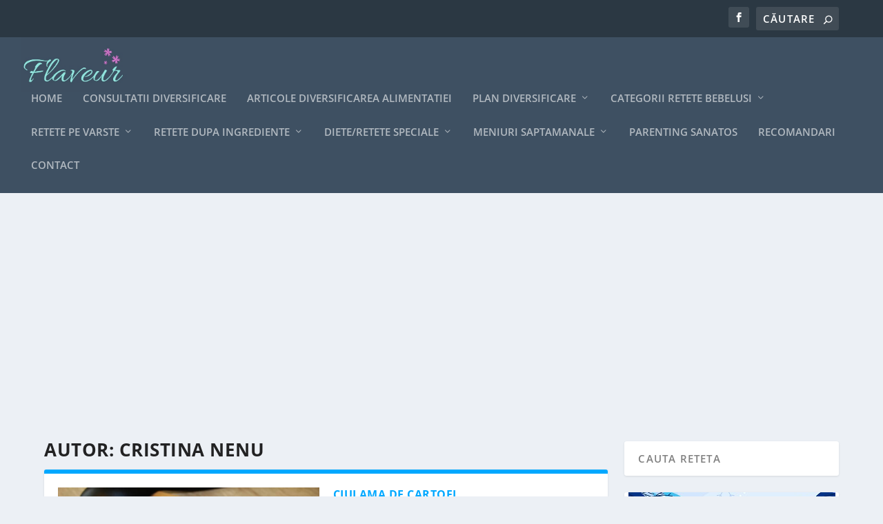

--- FILE ---
content_type: text/html; charset=UTF-8
request_url: https://flaveur.ro/author/cristinab/page/129/
body_size: 25160
content:
<!DOCTYPE html>
<!--[if IE 6]><html id="ie6" lang="ro-RO">
<![endif]-->
<!--[if IE 7]><html id="ie7" lang="ro-RO">
<![endif]-->
<!--[if IE 8]><html id="ie8" lang="ro-RO">
<![endif]-->
<!--[if !(IE 6) | !(IE 7) | !(IE 8)  ]><!--><html lang="ro-RO">
<!--<![endif]--><head><meta charset="UTF-8" /><meta http-equiv="X-UA-Compatible" content="IE=edge"><link rel="pingback" href="https://flaveur.ro/xmlrpc.php" /><!--[if lt IE 9]> <script src="https://flaveur.ro/wp-content/themes/Extra/scripts/ext/html5.js" type="text/javascript"></script> <![endif]--> <script type="text/javascript">document.documentElement.className = 'js';</script> <meta name='robots' content='index, follow, max-image-preview:large, max-snippet:-1, max-video-preview:-1' /> <script type="text/javascript">let jqueryParams=[],jQuery=function(r){return jqueryParams=[...jqueryParams,r],jQuery},$=function(r){return jqueryParams=[...jqueryParams,r],$};window.jQuery=jQuery,window.$=jQuery;let customHeadScripts=!1;jQuery.fn=jQuery.prototype={},$.fn=jQuery.prototype={},jQuery.noConflict=function(r){if(window.jQuery)return jQuery=window.jQuery,$=window.jQuery,customHeadScripts=!0,jQuery.noConflict},jQuery.ready=function(r){jqueryParams=[...jqueryParams,r]},$.ready=function(r){jqueryParams=[...jqueryParams,r]},jQuery.load=function(r){jqueryParams=[...jqueryParams,r]},$.load=function(r){jqueryParams=[...jqueryParams,r]},jQuery.fn.ready=function(r){jqueryParams=[...jqueryParams,r]},$.fn.ready=function(r){jqueryParams=[...jqueryParams,r]};</script> <title>Cristina Nenu, Author at Flaveur - Pagina 129 din 153</title><link rel="canonical" href="https://flaveur.ro/author/cristinab/page/129/" /><link rel="prev" href="https://flaveur.ro/author/cristinab/page/128/" /><link rel="next" href="https://flaveur.ro/author/cristinab/page/130/" /><meta property="og:locale" content="ro_RO" /><meta property="og:type" content="profile" /><meta property="og:title" content="Cristina Nenu, Author at Flaveur - Pagina 129 din 153" /><meta property="og:url" content="https://flaveur.ro/author/cristinab/" /><meta property="og:site_name" content="Flaveur" /><meta property="og:image" content="https://secure.gravatar.com/avatar/a5ba3909461619a8231e30119e9c03a6b61d0ea8e8c8b475adbd90b731a6dcdf?s=500&d=mm&r=g" /><meta name="twitter:card" content="summary_large_image" /> <script type="application/ld+json" class="yoast-schema-graph">{"@context":"https://schema.org","@graph":[{"@type":"ProfilePage","@id":"https://flaveur.ro/author/cristinab/","url":"https://flaveur.ro/author/cristinab/page/129/","name":"Cristina Nenu, Author at Flaveur - Pagina 129 din 153","isPartOf":{"@id":"https://flaveur.ro/#website"},"primaryImageOfPage":{"@id":"https://flaveur.ro/author/cristinab/page/129/#primaryimage"},"image":{"@id":"https://flaveur.ro/author/cristinab/page/129/#primaryimage"},"thumbnailUrl":"https://flaveur.ro/wp-content/uploads/2017/06/ciulama-de-cartofi.jpg","inLanguage":"ro-RO","potentialAction":[{"@type":"ReadAction","target":["https://flaveur.ro/author/cristinab/page/129/"]}]},{"@type":"ImageObject","inLanguage":"ro-RO","@id":"https://flaveur.ro/author/cristinab/page/129/#primaryimage","url":"https://flaveur.ro/wp-content/uploads/2017/06/ciulama-de-cartofi.jpg","contentUrl":"https://flaveur.ro/wp-content/uploads/2017/06/ciulama-de-cartofi.jpg","width":1000,"height":667,"caption":"||"},{"@type":"WebSite","@id":"https://flaveur.ro/#website","url":"https://flaveur.ro/","name":"Flaveur","description":"Retete si diversificare bebelusi","potentialAction":[{"@type":"SearchAction","target":{"@type":"EntryPoint","urlTemplate":"https://flaveur.ro/?s={search_term_string}"},"query-input":{"@type":"PropertyValueSpecification","valueRequired":true,"valueName":"search_term_string"}}],"inLanguage":"ro-RO"},{"@type":"Person","@id":"https://flaveur.ro/#/schema/person/c1aeeb07b44c80813aec06f28cde5c6b","name":"Cristina Nenu","image":{"@type":"ImageObject","inLanguage":"ro-RO","@id":"https://flaveur.ro/#/schema/person/image/","url":"https://secure.gravatar.com/avatar/a5ba3909461619a8231e30119e9c03a6b61d0ea8e8c8b475adbd90b731a6dcdf?s=96&d=mm&r=g","contentUrl":"https://secure.gravatar.com/avatar/a5ba3909461619a8231e30119e9c03a6b61d0ea8e8c8b475adbd90b731a6dcdf?s=96&d=mm&r=g","caption":"Cristina Nenu"},"description":"🥗 Tehnician/terapeut nutriționist 📘 Membru UPMCA 🧠 Psiholog (în formare) 👶 Consultanță diversificare bebeluși – programări: 📞 0754 912 815","sameAs":["https://flaveur.ro/","https://www.facebook.com/cristinabisti29","https://www.youtube.com/@FlaveurTV"],"mainEntityOfPage":{"@id":"https://flaveur.ro/author/cristinab/"}}]}</script> <link rel="alternate" type="application/rss+xml" title="Flaveur &raquo; Flux" href="https://flaveur.ro/feed/" /><link rel="alternate" type="application/rss+xml" title="Flaveur &raquo; Flux comentarii" href="https://flaveur.ro/comments/feed/" /><link rel="alternate" type="application/rss+xml" title="Flaveur &raquo; Flux articole de Cristina Nenu" href="https://flaveur.ro/author/cristinab/feed/" /><meta content="Extrach v.0.0.1.1650874176" name="generator"/><script id="flave-ready">window.advanced_ads_ready=function(e,a){a=a||"complete";var d=function(e){return"interactive"===a?"loading"!==e:"complete"===e};d(document.readyState)?e():document.addEventListener("readystatechange",(function(a){d(a.target.readyState)&&e()}),{once:"interactive"===a})},window.advanced_ads_ready_queue=window.advanced_ads_ready_queue||[];</script> <link data-optimized="1" rel='stylesheet' id='wp-block-library-css' href='https://flaveur.ro/wp-content/litespeed/css/78b65df954e2d92a2b925ca783214d62.css?ver=05217' type='text/css' media='all' /><style id='wp-block-image-inline-css' type='text/css'>.wp-block-image>a,.wp-block-image>figure>a{display:inline-block}.wp-block-image img{box-sizing:border-box;height:auto;max-width:100%;vertical-align:bottom}@media not (prefers-reduced-motion){.wp-block-image img.hide{visibility:hidden}.wp-block-image img.show{animation:show-content-image .4s}}.wp-block-image[style*=border-radius] img,.wp-block-image[style*=border-radius]>a{border-radius:inherit}.wp-block-image.has-custom-border img{box-sizing:border-box}.wp-block-image.aligncenter{text-align:center}.wp-block-image.alignfull>a,.wp-block-image.alignwide>a{width:100%}.wp-block-image.alignfull img,.wp-block-image.alignwide img{height:auto;width:100%}.wp-block-image .aligncenter,.wp-block-image .alignleft,.wp-block-image .alignright,.wp-block-image.aligncenter,.wp-block-image.alignleft,.wp-block-image.alignright{display:table}.wp-block-image .aligncenter>figcaption,.wp-block-image .alignleft>figcaption,.wp-block-image .alignright>figcaption,.wp-block-image.aligncenter>figcaption,.wp-block-image.alignleft>figcaption,.wp-block-image.alignright>figcaption{caption-side:bottom;display:table-caption}.wp-block-image .alignleft{float:left;margin:.5em 1em .5em 0}.wp-block-image .alignright{float:right;margin:.5em 0 .5em 1em}.wp-block-image .aligncenter{margin-left:auto;margin-right:auto}.wp-block-image :where(figcaption){margin-bottom:1em;margin-top:.5em}.wp-block-image.is-style-circle-mask img{border-radius:9999px}@supports ((-webkit-mask-image:none) or (mask-image:none)) or (-webkit-mask-image:none){.wp-block-image.is-style-circle-mask img{border-radius:0;-webkit-mask-image:url('data:image/svg+xml;utf8,<svg viewBox="0 0 100 100" xmlns="http://www.w3.org/2000/svg"><circle cx="50" cy="50" r="50"/></svg>');mask-image:url('data:image/svg+xml;utf8,<svg viewBox="0 0 100 100" xmlns="http://www.w3.org/2000/svg"><circle cx="50" cy="50" r="50"/></svg>');mask-mode:alpha;-webkit-mask-position:center;mask-position:center;-webkit-mask-repeat:no-repeat;mask-repeat:no-repeat;-webkit-mask-size:contain;mask-size:contain}}:root :where(.wp-block-image.is-style-rounded img,.wp-block-image .is-style-rounded img){border-radius:9999px}.wp-block-image figure{margin:0}.wp-lightbox-container{display:flex;flex-direction:column;position:relative}.wp-lightbox-container img{cursor:zoom-in}.wp-lightbox-container img:hover+button{opacity:1}.wp-lightbox-container button{align-items:center;backdrop-filter:blur(16px) saturate(180%);background-color:#5a5a5a40;border:none;border-radius:4px;cursor:zoom-in;display:flex;height:20px;justify-content:center;opacity:0;padding:0;position:absolute;right:16px;text-align:center;top:16px;width:20px;z-index:100}@media not (prefers-reduced-motion){.wp-lightbox-container button{transition:opacity .2s ease}}.wp-lightbox-container button:focus-visible{outline:3px auto #5a5a5a40;outline:3px auto -webkit-focus-ring-color;outline-offset:3px}.wp-lightbox-container button:hover{cursor:pointer;opacity:1}.wp-lightbox-container button:focus{opacity:1}.wp-lightbox-container button:focus,.wp-lightbox-container button:hover,.wp-lightbox-container button:not(:hover):not(:active):not(.has-background){background-color:#5a5a5a40;border:none}.wp-lightbox-overlay{box-sizing:border-box;cursor:zoom-out;height:100vh;left:0;overflow:hidden;position:fixed;top:0;visibility:hidden;width:100%;z-index:100000}.wp-lightbox-overlay .close-button{align-items:center;cursor:pointer;display:flex;justify-content:center;min-height:40px;min-width:40px;padding:0;position:absolute;right:calc(env(safe-area-inset-right) + 16px);top:calc(env(safe-area-inset-top) + 16px);z-index:5000000}.wp-lightbox-overlay .close-button:focus,.wp-lightbox-overlay .close-button:hover,.wp-lightbox-overlay .close-button:not(:hover):not(:active):not(.has-background){background:none;border:none}.wp-lightbox-overlay .lightbox-image-container{height:var(--wp--lightbox-container-height);left:50%;overflow:hidden;position:absolute;top:50%;transform:translate(-50%,-50%);transform-origin:top left;width:var(--wp--lightbox-container-width);z-index:9999999999}.wp-lightbox-overlay .wp-block-image{align-items:center;box-sizing:border-box;display:flex;height:100%;justify-content:center;margin:0;position:relative;transform-origin:0 0;width:100%;z-index:3000000}.wp-lightbox-overlay .wp-block-image img{height:var(--wp--lightbox-image-height);min-height:var(--wp--lightbox-image-height);min-width:var(--wp--lightbox-image-width);width:var(--wp--lightbox-image-width)}.wp-lightbox-overlay .wp-block-image figcaption{display:none}.wp-lightbox-overlay button{background:none;border:none}.wp-lightbox-overlay .scrim{background-color:#fff;height:100%;opacity:.9;position:absolute;width:100%;z-index:2000000}.wp-lightbox-overlay.active{visibility:visible}@media not (prefers-reduced-motion){.wp-lightbox-overlay.active{animation:turn-on-visibility .25s both}.wp-lightbox-overlay.active img{animation:turn-on-visibility .35s both}.wp-lightbox-overlay.show-closing-animation:not(.active){animation:turn-off-visibility .35s both}.wp-lightbox-overlay.show-closing-animation:not(.active) img{animation:turn-off-visibility .25s both}.wp-lightbox-overlay.zoom.active{animation:none;opacity:1;visibility:visible}.wp-lightbox-overlay.zoom.active .lightbox-image-container{animation:lightbox-zoom-in .4s}.wp-lightbox-overlay.zoom.active .lightbox-image-container img{animation:none}.wp-lightbox-overlay.zoom.active .scrim{animation:turn-on-visibility .4s forwards}.wp-lightbox-overlay.zoom.show-closing-animation:not(.active){animation:none}.wp-lightbox-overlay.zoom.show-closing-animation:not(.active) .lightbox-image-container{animation:lightbox-zoom-out .4s}.wp-lightbox-overlay.zoom.show-closing-animation:not(.active) .lightbox-image-container img{animation:none}.wp-lightbox-overlay.zoom.show-closing-animation:not(.active) .scrim{animation:turn-off-visibility .4s forwards}}@keyframes show-content-image{0%{visibility:hidden}99%{visibility:hidden}to{visibility:visible}}@keyframes turn-on-visibility{0%{opacity:0}to{opacity:1}}@keyframes turn-off-visibility{0%{opacity:1;visibility:visible}99%{opacity:0;visibility:visible}to{opacity:0;visibility:hidden}}@keyframes lightbox-zoom-in{0%{transform:translate(calc((-100vw + var(--wp--lightbox-scrollbar-width))/2 + var(--wp--lightbox-initial-left-position)),calc(-50vh + var(--wp--lightbox-initial-top-position))) scale(var(--wp--lightbox-scale))}to{transform:translate(-50%,-50%) scale(1)}}@keyframes lightbox-zoom-out{0%{transform:translate(-50%,-50%) scale(1);visibility:visible}99%{visibility:visible}to{transform:translate(calc((-100vw + var(--wp--lightbox-scrollbar-width))/2 + var(--wp--lightbox-initial-left-position)),calc(-50vh + var(--wp--lightbox-initial-top-position))) scale(var(--wp--lightbox-scale));visibility:hidden}}
/*# sourceURL=https://flaveur.ro/wp-includes/blocks/image/style.min.css */</style><style id='wp-block-image-theme-inline-css' type='text/css'>:root :where(.wp-block-image figcaption){color:#555;font-size:13px;text-align:center}.is-dark-theme :root :where(.wp-block-image figcaption){color:#ffffffa6}.wp-block-image{margin:0 0 1em}</style><style id='wp-block-search-inline-css' type='text/css'>.wp-block-search__button{margin-left:10px;word-break:normal}.wp-block-search__button.has-icon{line-height:0}.wp-block-search__button svg{height:1.25em;min-height:24px;min-width:24px;width:1.25em;fill:currentColor;vertical-align:text-bottom}:where(.wp-block-search__button){border:1px solid #ccc;padding:6px 10px}.wp-block-search__inside-wrapper{display:flex;flex:auto;flex-wrap:nowrap;max-width:100%}.wp-block-search__label{width:100%}.wp-block-search.wp-block-search__button-only .wp-block-search__button{box-sizing:border-box;display:flex;flex-shrink:0;justify-content:center;margin-left:0;max-width:100%}.wp-block-search.wp-block-search__button-only .wp-block-search__inside-wrapper{min-width:0!important;transition-property:width}.wp-block-search.wp-block-search__button-only .wp-block-search__input{flex-basis:100%;transition-duration:.3s}.wp-block-search.wp-block-search__button-only.wp-block-search__searchfield-hidden,.wp-block-search.wp-block-search__button-only.wp-block-search__searchfield-hidden .wp-block-search__inside-wrapper{overflow:hidden}.wp-block-search.wp-block-search__button-only.wp-block-search__searchfield-hidden .wp-block-search__input{border-left-width:0!important;border-right-width:0!important;flex-basis:0%;flex-grow:0;margin:0;min-width:0!important;padding-left:0!important;padding-right:0!important;width:0!important}:where(.wp-block-search__input){appearance:none;border:1px solid #949494;flex-grow:1;font-family:inherit;font-size:inherit;font-style:inherit;font-weight:inherit;letter-spacing:inherit;line-height:inherit;margin-left:0;margin-right:0;min-width:3rem;padding:8px;text-decoration:unset!important;text-transform:inherit}:where(.wp-block-search__button-inside .wp-block-search__inside-wrapper){background-color:#fff;border:1px solid #949494;box-sizing:border-box;padding:4px}:where(.wp-block-search__button-inside .wp-block-search__inside-wrapper) .wp-block-search__input{border:none;border-radius:0;padding:0 4px}:where(.wp-block-search__button-inside .wp-block-search__inside-wrapper) .wp-block-search__input:focus{outline:none}:where(.wp-block-search__button-inside .wp-block-search__inside-wrapper) :where(.wp-block-search__button){padding:4px 8px}.wp-block-search.aligncenter .wp-block-search__inside-wrapper{margin:auto}.wp-block[data-align=right] .wp-block-search.wp-block-search__button-only .wp-block-search__inside-wrapper{float:right}</style><style id='wp-block-search-theme-inline-css' type='text/css'>.wp-block-search .wp-block-search__label{font-weight:700}.wp-block-search__button{border:1px solid #ccc;padding:.375em .625em}</style><style id='global-styles-inline-css' type='text/css'>:root{--wp--preset--aspect-ratio--square:1;--wp--preset--aspect-ratio--4-3:4/3;--wp--preset--aspect-ratio--3-4:3/4;--wp--preset--aspect-ratio--3-2:3/2;--wp--preset--aspect-ratio--2-3:2/3;--wp--preset--aspect-ratio--16-9:16/9;--wp--preset--aspect-ratio--9-16:9/16;--wp--preset--color--black:#000000;--wp--preset--color--cyan-bluish-gray:#abb8c3;--wp--preset--color--white:#ffffff;--wp--preset--color--pale-pink:#f78da7;--wp--preset--color--vivid-red:#cf2e2e;--wp--preset--color--luminous-vivid-orange:#ff6900;--wp--preset--color--luminous-vivid-amber:#fcb900;--wp--preset--color--light-green-cyan:#7bdcb5;--wp--preset--color--vivid-green-cyan:#00d084;--wp--preset--color--pale-cyan-blue:#8ed1fc;--wp--preset--color--vivid-cyan-blue:#0693e3;--wp--preset--color--vivid-purple:#9b51e0;--wp--preset--gradient--vivid-cyan-blue-to-vivid-purple:linear-gradient(135deg,rgb(6,147,227) 0%,rgb(155,81,224) 100%);--wp--preset--gradient--light-green-cyan-to-vivid-green-cyan:linear-gradient(135deg,rgb(122,220,180) 0%,rgb(0,208,130) 100%);--wp--preset--gradient--luminous-vivid-amber-to-luminous-vivid-orange:linear-gradient(135deg,rgb(252,185,0) 0%,rgb(255,105,0) 100%);--wp--preset--gradient--luminous-vivid-orange-to-vivid-red:linear-gradient(135deg,rgb(255,105,0) 0%,rgb(207,46,46) 100%);--wp--preset--gradient--very-light-gray-to-cyan-bluish-gray:linear-gradient(135deg,rgb(238,238,238) 0%,rgb(169,184,195) 100%);--wp--preset--gradient--cool-to-warm-spectrum:linear-gradient(135deg,rgb(74,234,220) 0%,rgb(151,120,209) 20%,rgb(207,42,186) 40%,rgb(238,44,130) 60%,rgb(251,105,98) 80%,rgb(254,248,76) 100%);--wp--preset--gradient--blush-light-purple:linear-gradient(135deg,rgb(255,206,236) 0%,rgb(152,150,240) 100%);--wp--preset--gradient--blush-bordeaux:linear-gradient(135deg,rgb(254,205,165) 0%,rgb(254,45,45) 50%,rgb(107,0,62) 100%);--wp--preset--gradient--luminous-dusk:linear-gradient(135deg,rgb(255,203,112) 0%,rgb(199,81,192) 50%,rgb(65,88,208) 100%);--wp--preset--gradient--pale-ocean:linear-gradient(135deg,rgb(255,245,203) 0%,rgb(182,227,212) 50%,rgb(51,167,181) 100%);--wp--preset--gradient--electric-grass:linear-gradient(135deg,rgb(202,248,128) 0%,rgb(113,206,126) 100%);--wp--preset--gradient--midnight:linear-gradient(135deg,rgb(2,3,129) 0%,rgb(40,116,252) 100%);--wp--preset--font-size--small:13px;--wp--preset--font-size--medium:20px;--wp--preset--font-size--large:36px;--wp--preset--font-size--x-large:42px;--wp--preset--spacing--20:0.44rem;--wp--preset--spacing--30:0.67rem;--wp--preset--spacing--40:1rem;--wp--preset--spacing--50:1.5rem;--wp--preset--spacing--60:2.25rem;--wp--preset--spacing--70:3.38rem;--wp--preset--spacing--80:5.06rem;--wp--preset--shadow--natural:6px 6px 9px rgba(0, 0, 0, 0.2);--wp--preset--shadow--deep:12px 12px 50px rgba(0, 0, 0, 0.4);--wp--preset--shadow--sharp:6px 6px 0px rgba(0, 0, 0, 0.2);--wp--preset--shadow--outlined:6px 6px 0px -3px rgb(255, 255, 255), 6px 6px rgb(0, 0, 0);--wp--preset--shadow--crisp:6px 6px 0px rgb(0, 0, 0)}:root{--wp--style--global--content-size:856px;--wp--style--global--wide-size:1280px}:where(body){margin:0}.wp-site-blocks>.alignleft{float:left;margin-right:2em}.wp-site-blocks>.alignright{float:right;margin-left:2em}.wp-site-blocks>.aligncenter{justify-content:center;margin-left:auto;margin-right:auto}:where(.is-layout-flex){gap:.5em}:where(.is-layout-grid){gap:.5em}.is-layout-flow>.alignleft{float:left;margin-inline-start:0;margin-inline-end:2em}.is-layout-flow>.alignright{float:right;margin-inline-start:2em;margin-inline-end:0}.is-layout-flow>.aligncenter{margin-left:auto!important;margin-right:auto!important}.is-layout-constrained>.alignleft{float:left;margin-inline-start:0;margin-inline-end:2em}.is-layout-constrained>.alignright{float:right;margin-inline-start:2em;margin-inline-end:0}.is-layout-constrained>.aligncenter{margin-left:auto!important;margin-right:auto!important}.is-layout-constrained>:where(:not(.alignleft):not(.alignright):not(.alignfull)){max-width:var(--wp--style--global--content-size);margin-left:auto!important;margin-right:auto!important}.is-layout-constrained>.alignwide{max-width:var(--wp--style--global--wide-size)}body .is-layout-flex{display:flex}.is-layout-flex{flex-wrap:wrap;align-items:center}.is-layout-flex>:is(*,div){margin:0}body .is-layout-grid{display:grid}.is-layout-grid>:is(*,div){margin:0}body{padding-top:0;padding-right:0;padding-bottom:0;padding-left:0}:root :where(.wp-element-button,.wp-block-button__link){background-color:#32373c;border-width:0;color:#fff;font-family:inherit;font-size:inherit;font-style:inherit;font-weight:inherit;letter-spacing:inherit;line-height:inherit;padding-top:calc(0.667em + 2px);padding-right:calc(1.333em + 2px);padding-bottom:calc(0.667em + 2px);padding-left:calc(1.333em + 2px);text-decoration:none;text-transform:inherit}.has-black-color{color:var(--wp--preset--color--black)!important}.has-cyan-bluish-gray-color{color:var(--wp--preset--color--cyan-bluish-gray)!important}.has-white-color{color:var(--wp--preset--color--white)!important}.has-pale-pink-color{color:var(--wp--preset--color--pale-pink)!important}.has-vivid-red-color{color:var(--wp--preset--color--vivid-red)!important}.has-luminous-vivid-orange-color{color:var(--wp--preset--color--luminous-vivid-orange)!important}.has-luminous-vivid-amber-color{color:var(--wp--preset--color--luminous-vivid-amber)!important}.has-light-green-cyan-color{color:var(--wp--preset--color--light-green-cyan)!important}.has-vivid-green-cyan-color{color:var(--wp--preset--color--vivid-green-cyan)!important}.has-pale-cyan-blue-color{color:var(--wp--preset--color--pale-cyan-blue)!important}.has-vivid-cyan-blue-color{color:var(--wp--preset--color--vivid-cyan-blue)!important}.has-vivid-purple-color{color:var(--wp--preset--color--vivid-purple)!important}.has-black-background-color{background-color:var(--wp--preset--color--black)!important}.has-cyan-bluish-gray-background-color{background-color:var(--wp--preset--color--cyan-bluish-gray)!important}.has-white-background-color{background-color:var(--wp--preset--color--white)!important}.has-pale-pink-background-color{background-color:var(--wp--preset--color--pale-pink)!important}.has-vivid-red-background-color{background-color:var(--wp--preset--color--vivid-red)!important}.has-luminous-vivid-orange-background-color{background-color:var(--wp--preset--color--luminous-vivid-orange)!important}.has-luminous-vivid-amber-background-color{background-color:var(--wp--preset--color--luminous-vivid-amber)!important}.has-light-green-cyan-background-color{background-color:var(--wp--preset--color--light-green-cyan)!important}.has-vivid-green-cyan-background-color{background-color:var(--wp--preset--color--vivid-green-cyan)!important}.has-pale-cyan-blue-background-color{background-color:var(--wp--preset--color--pale-cyan-blue)!important}.has-vivid-cyan-blue-background-color{background-color:var(--wp--preset--color--vivid-cyan-blue)!important}.has-vivid-purple-background-color{background-color:var(--wp--preset--color--vivid-purple)!important}.has-black-border-color{border-color:var(--wp--preset--color--black)!important}.has-cyan-bluish-gray-border-color{border-color:var(--wp--preset--color--cyan-bluish-gray)!important}.has-white-border-color{border-color:var(--wp--preset--color--white)!important}.has-pale-pink-border-color{border-color:var(--wp--preset--color--pale-pink)!important}.has-vivid-red-border-color{border-color:var(--wp--preset--color--vivid-red)!important}.has-luminous-vivid-orange-border-color{border-color:var(--wp--preset--color--luminous-vivid-orange)!important}.has-luminous-vivid-amber-border-color{border-color:var(--wp--preset--color--luminous-vivid-amber)!important}.has-light-green-cyan-border-color{border-color:var(--wp--preset--color--light-green-cyan)!important}.has-vivid-green-cyan-border-color{border-color:var(--wp--preset--color--vivid-green-cyan)!important}.has-pale-cyan-blue-border-color{border-color:var(--wp--preset--color--pale-cyan-blue)!important}.has-vivid-cyan-blue-border-color{border-color:var(--wp--preset--color--vivid-cyan-blue)!important}.has-vivid-purple-border-color{border-color:var(--wp--preset--color--vivid-purple)!important}.has-vivid-cyan-blue-to-vivid-purple-gradient-background{background:var(--wp--preset--gradient--vivid-cyan-blue-to-vivid-purple)!important}.has-light-green-cyan-to-vivid-green-cyan-gradient-background{background:var(--wp--preset--gradient--light-green-cyan-to-vivid-green-cyan)!important}.has-luminous-vivid-amber-to-luminous-vivid-orange-gradient-background{background:var(--wp--preset--gradient--luminous-vivid-amber-to-luminous-vivid-orange)!important}.has-luminous-vivid-orange-to-vivid-red-gradient-background{background:var(--wp--preset--gradient--luminous-vivid-orange-to-vivid-red)!important}.has-very-light-gray-to-cyan-bluish-gray-gradient-background{background:var(--wp--preset--gradient--very-light-gray-to-cyan-bluish-gray)!important}.has-cool-to-warm-spectrum-gradient-background{background:var(--wp--preset--gradient--cool-to-warm-spectrum)!important}.has-blush-light-purple-gradient-background{background:var(--wp--preset--gradient--blush-light-purple)!important}.has-blush-bordeaux-gradient-background{background:var(--wp--preset--gradient--blush-bordeaux)!important}.has-luminous-dusk-gradient-background{background:var(--wp--preset--gradient--luminous-dusk)!important}.has-pale-ocean-gradient-background{background:var(--wp--preset--gradient--pale-ocean)!important}.has-electric-grass-gradient-background{background:var(--wp--preset--gradient--electric-grass)!important}.has-midnight-gradient-background{background:var(--wp--preset--gradient--midnight)!important}.has-small-font-size{font-size:var(--wp--preset--font-size--small)!important}.has-medium-font-size{font-size:var(--wp--preset--font-size--medium)!important}.has-large-font-size{font-size:var(--wp--preset--font-size--large)!important}.has-x-large-font-size{font-size:var(--wp--preset--font-size--x-large)!important}</style><link data-optimized="1" rel='stylesheet' id='extra-style-parent-css' href='https://flaveur.ro/wp-content/litespeed/css/accbceac9d23576c2c469c5a738518c0.css?ver=d93b3' type='text/css' media='all' /><style id='extra-dynamic-critical-inline-css' type='text/css'>@font-face{font-family:ETmodules;font-display:block;src:url(//flaveur.ro/wp-content/themes/Extra/core/admin/fonts/modules/all/modules.eot);src:url(//flaveur.ro/wp-content/themes/Extra/core/admin/fonts/modules/all/modules.eot?#iefix) format("embedded-opentype"),url(//flaveur.ro/wp-content/themes/Extra/core/admin/fonts/modules/all/modules.woff) format("woff"),url(//flaveur.ro/wp-content/themes/Extra/core/admin/fonts/modules/all/modules.ttf) format("truetype"),url(//flaveur.ro/wp-content/themes/Extra/core/admin/fonts/modules/all/modules.svg#ETmodules) format("svg");font-weight:400;font-style:normal}.et_audio_content,.et_link_content,.et_quote_content{background-color:#2ea3f2}.et_pb_post .et-pb-controllers a{margin-bottom:10px}.format-gallery .et-pb-controllers{bottom:0}.et_pb_blog_grid .et_audio_content{margin-bottom:19px}.et_pb_row .et_pb_blog_grid .et_pb_post .et_pb_slide{min-height:180px}.et_audio_content .wp-block-audio{margin:0;padding:0}.et_audio_content h2{line-height:44px}.et_pb_column_1_2 .et_audio_content h2,.et_pb_column_1_3 .et_audio_content h2,.et_pb_column_1_4 .et_audio_content h2,.et_pb_column_1_5 .et_audio_content h2,.et_pb_column_1_6 .et_audio_content h2,.et_pb_column_2_5 .et_audio_content h2,.et_pb_column_3_5 .et_audio_content h2,.et_pb_column_3_8 .et_audio_content h2{margin-bottom:9px;margin-top:0}.et_pb_column_1_2 .et_audio_content,.et_pb_column_3_5 .et_audio_content{padding:35px 40px}.et_pb_column_1_2 .et_audio_content h2,.et_pb_column_3_5 .et_audio_content h2{line-height:32px}.et_pb_column_1_3 .et_audio_content,.et_pb_column_1_4 .et_audio_content,.et_pb_column_1_5 .et_audio_content,.et_pb_column_1_6 .et_audio_content,.et_pb_column_2_5 .et_audio_content,.et_pb_column_3_8 .et_audio_content{padding:35px 20px}.et_pb_column_1_3 .et_audio_content h2,.et_pb_column_1_4 .et_audio_content h2,.et_pb_column_1_5 .et_audio_content h2,.et_pb_column_1_6 .et_audio_content h2,.et_pb_column_2_5 .et_audio_content h2,.et_pb_column_3_8 .et_audio_content h2{font-size:18px;line-height:26px}article.et_pb_has_overlay .et_pb_blog_image_container{position:relative}.et_pb_post>.et_main_video_container{position:relative;margin-bottom:30px}.et_pb_post .et_pb_video_overlay .et_pb_video_play{color:#fff}.et_pb_post .et_pb_video_overlay_hover:hover{background:rgb(0 0 0 / .6)}.et_audio_content,.et_link_content,.et_quote_content{text-align:center;word-wrap:break-word;position:relative;padding:50px 60px}.et_audio_content h2,.et_link_content a.et_link_main_url,.et_link_content h2,.et_quote_content blockquote cite,.et_quote_content blockquote p{color:#fff!important}.et_quote_main_link{position:absolute;text-indent:-9999px;width:100%;height:100%;display:block;top:0;left:0}.et_quote_content blockquote{padding:0;margin:0;border:none}.et_audio_content h2,.et_link_content h2,.et_quote_content blockquote p{margin-top:0}.et_audio_content h2{margin-bottom:20px}.et_audio_content h2,.et_link_content h2,.et_quote_content blockquote p{line-height:44px}.et_link_content a.et_link_main_url,.et_quote_content blockquote cite{font-size:18px;font-weight:200}.et_quote_content blockquote cite{font-style:normal}.et_pb_column_2_3 .et_quote_content{padding:50px 42px 45px}.et_pb_column_2_3 .et_audio_content,.et_pb_column_2_3 .et_link_content{padding:40px 40px 45px}.et_pb_column_1_2 .et_audio_content,.et_pb_column_1_2 .et_link_content,.et_pb_column_1_2 .et_quote_content,.et_pb_column_3_5 .et_audio_content,.et_pb_column_3_5 .et_link_content,.et_pb_column_3_5 .et_quote_content{padding:35px 40px}.et_pb_column_1_2 .et_quote_content blockquote p,.et_pb_column_3_5 .et_quote_content blockquote p{font-size:26px;line-height:32px}.et_pb_column_1_2 .et_audio_content h2,.et_pb_column_1_2 .et_link_content h2,.et_pb_column_3_5 .et_audio_content h2,.et_pb_column_3_5 .et_link_content h2{line-height:32px}.et_pb_column_1_2 .et_link_content a.et_link_main_url,.et_pb_column_1_2 .et_quote_content blockquote cite,.et_pb_column_3_5 .et_link_content a.et_link_main_url,.et_pb_column_3_5 .et_quote_content blockquote cite{font-size:14px}.et_pb_column_1_3 .et_quote_content,.et_pb_column_1_4 .et_quote_content,.et_pb_column_1_5 .et_quote_content,.et_pb_column_1_6 .et_quote_content,.et_pb_column_2_5 .et_quote_content,.et_pb_column_3_8 .et_quote_content{padding:35px 30px 32px}.et_pb_column_1_3 .et_audio_content,.et_pb_column_1_3 .et_link_content,.et_pb_column_1_4 .et_audio_content,.et_pb_column_1_4 .et_link_content,.et_pb_column_1_5 .et_audio_content,.et_pb_column_1_5 .et_link_content,.et_pb_column_1_6 .et_audio_content,.et_pb_column_1_6 .et_link_content,.et_pb_column_2_5 .et_audio_content,.et_pb_column_2_5 .et_link_content,.et_pb_column_3_8 .et_audio_content,.et_pb_column_3_8 .et_link_content{padding:35px 20px}.et_pb_column_1_3 .et_audio_content h2,.et_pb_column_1_3 .et_link_content h2,.et_pb_column_1_3 .et_quote_content blockquote p,.et_pb_column_1_4 .et_audio_content h2,.et_pb_column_1_4 .et_link_content h2,.et_pb_column_1_4 .et_quote_content blockquote p,.et_pb_column_1_5 .et_audio_content h2,.et_pb_column_1_5 .et_link_content h2,.et_pb_column_1_5 .et_quote_content blockquote p,.et_pb_column_1_6 .et_audio_content h2,.et_pb_column_1_6 .et_link_content h2,.et_pb_column_1_6 .et_quote_content blockquote p,.et_pb_column_2_5 .et_audio_content h2,.et_pb_column_2_5 .et_link_content h2,.et_pb_column_2_5 .et_quote_content blockquote p,.et_pb_column_3_8 .et_audio_content h2,.et_pb_column_3_8 .et_link_content h2,.et_pb_column_3_8 .et_quote_content blockquote p{font-size:18px;line-height:26px}.et_pb_column_1_3 .et_link_content a.et_link_main_url,.et_pb_column_1_3 .et_quote_content blockquote cite,.et_pb_column_1_4 .et_link_content a.et_link_main_url,.et_pb_column_1_4 .et_quote_content blockquote cite,.et_pb_column_1_5 .et_link_content a.et_link_main_url,.et_pb_column_1_5 .et_quote_content blockquote cite,.et_pb_column_1_6 .et_link_content a.et_link_main_url,.et_pb_column_1_6 .et_quote_content blockquote cite,.et_pb_column_2_5 .et_link_content a.et_link_main_url,.et_pb_column_2_5 .et_quote_content blockquote cite,.et_pb_column_3_8 .et_link_content a.et_link_main_url,.et_pb_column_3_8 .et_quote_content blockquote cite{font-size:14px}.et_pb_post .et_pb_gallery_post_type .et_pb_slide{min-height:500px;background-size:cover!important;background-position:top}.format-gallery .et_pb_slider.gallery-not-found .et_pb_slide{box-shadow:inset 0 0 10px rgb(0 0 0 / .1)}.format-gallery .et_pb_slider:hover .et-pb-arrow-prev{left:0}.format-gallery .et_pb_slider:hover .et-pb-arrow-next{right:0}.et_pb_post>.et_pb_slider{margin-bottom:30px}.et_pb_column_3_4 .et_pb_post .et_pb_slide{min-height:442px}.et_pb_column_2_3 .et_pb_post .et_pb_slide{min-height:390px}.et_pb_column_1_2 .et_pb_post .et_pb_slide,.et_pb_column_3_5 .et_pb_post .et_pb_slide{min-height:284px}.et_pb_column_1_3 .et_pb_post .et_pb_slide,.et_pb_column_2_5 .et_pb_post .et_pb_slide,.et_pb_column_3_8 .et_pb_post .et_pb_slide{min-height:180px}.et_pb_column_1_4 .et_pb_post .et_pb_slide,.et_pb_column_1_5 .et_pb_post .et_pb_slide,.et_pb_column_1_6 .et_pb_post .et_pb_slide{min-height:125px}.et_pb_portfolio.et_pb_section_parallax .pagination,.et_pb_portfolio.et_pb_section_video .pagination,.et_pb_portfolio_grid.et_pb_section_parallax .pagination,.et_pb_portfolio_grid.et_pb_section_video .pagination{position:relative}.et_pb_bg_layout_light .et_pb_post .post-meta,.et_pb_bg_layout_light .et_pb_post .post-meta a,.et_pb_bg_layout_light .et_pb_post p{color:#666}.et_pb_bg_layout_dark .et_pb_post .post-meta,.et_pb_bg_layout_dark .et_pb_post .post-meta a,.et_pb_bg_layout_dark .et_pb_post p{color:inherit}.et_pb_text_color_dark .et_audio_content h2,.et_pb_text_color_dark .et_link_content a.et_link_main_url,.et_pb_text_color_dark .et_link_content h2,.et_pb_text_color_dark .et_quote_content blockquote cite,.et_pb_text_color_dark .et_quote_content blockquote p{color:#666!important}.et_pb_text_color_dark.et_audio_content h2,.et_pb_text_color_dark.et_link_content a.et_link_main_url,.et_pb_text_color_dark.et_link_content h2,.et_pb_text_color_dark.et_quote_content blockquote cite,.et_pb_text_color_dark.et_quote_content blockquote p{color:#bbb!important}.et_pb_text_color_dark.et_audio_content,.et_pb_text_color_dark.et_link_content,.et_pb_text_color_dark.et_quote_content{background-color:#e8e8e8}@media (min-width:981px) and (max-width:1100px){.et_quote_content{padding:50px 70px 45px}.et_pb_column_2_3 .et_quote_content{padding:50px 50px 45px}.et_pb_column_1_2 .et_quote_content,.et_pb_column_3_5 .et_quote_content{padding:35px 47px 30px}.et_pb_column_1_3 .et_quote_content,.et_pb_column_1_4 .et_quote_content,.et_pb_column_1_5 .et_quote_content,.et_pb_column_1_6 .et_quote_content,.et_pb_column_2_5 .et_quote_content,.et_pb_column_3_8 .et_quote_content{padding:35px 25px 32px}.et_pb_column_4_4 .et_pb_post .et_pb_slide{min-height:534px}.et_pb_column_3_4 .et_pb_post .et_pb_slide{min-height:392px}.et_pb_column_2_3 .et_pb_post .et_pb_slide{min-height:345px}.et_pb_column_1_2 .et_pb_post .et_pb_slide,.et_pb_column_3_5 .et_pb_post .et_pb_slide{min-height:250px}.et_pb_column_1_3 .et_pb_post .et_pb_slide,.et_pb_column_2_5 .et_pb_post .et_pb_slide,.et_pb_column_3_8 .et_pb_post .et_pb_slide{min-height:155px}.et_pb_column_1_4 .et_pb_post .et_pb_slide,.et_pb_column_1_5 .et_pb_post .et_pb_slide,.et_pb_column_1_6 .et_pb_post .et_pb_slide{min-height:108px}}@media (max-width:980px){.et_pb_bg_layout_dark_tablet .et_audio_content h2{color:#fff!important}.et_pb_text_color_dark_tablet.et_audio_content h2{color:#bbb!important}.et_pb_text_color_dark_tablet.et_audio_content{background-color:#e8e8e8}.et_pb_bg_layout_dark_tablet .et_audio_content h2,.et_pb_bg_layout_dark_tablet .et_link_content a.et_link_main_url,.et_pb_bg_layout_dark_tablet .et_link_content h2,.et_pb_bg_layout_dark_tablet .et_quote_content blockquote cite,.et_pb_bg_layout_dark_tablet .et_quote_content blockquote p{color:#fff!important}.et_pb_text_color_dark_tablet .et_audio_content h2,.et_pb_text_color_dark_tablet .et_link_content a.et_link_main_url,.et_pb_text_color_dark_tablet .et_link_content h2,.et_pb_text_color_dark_tablet .et_quote_content blockquote cite,.et_pb_text_color_dark_tablet .et_quote_content blockquote p{color:#666!important}.et_pb_text_color_dark_tablet.et_audio_content h2,.et_pb_text_color_dark_tablet.et_link_content a.et_link_main_url,.et_pb_text_color_dark_tablet.et_link_content h2,.et_pb_text_color_dark_tablet.et_quote_content blockquote cite,.et_pb_text_color_dark_tablet.et_quote_content blockquote p{color:#bbb!important}.et_pb_text_color_dark_tablet.et_audio_content,.et_pb_text_color_dark_tablet.et_link_content,.et_pb_text_color_dark_tablet.et_quote_content{background-color:#e8e8e8}}@media (min-width:768px) and (max-width:980px){.et_audio_content h2{font-size:26px!important;line-height:44px!important;margin-bottom:24px!important}.et_pb_post>.et_pb_gallery_post_type>.et_pb_slides>.et_pb_slide{min-height:384px!important}.et_quote_content{padding:50px 43px 45px!important}.et_quote_content blockquote p{font-size:26px!important;line-height:44px!important}.et_quote_content blockquote cite{font-size:18px!important}.et_link_content{padding:40px 40px 45px}.et_link_content h2{font-size:26px!important;line-height:44px!important}.et_link_content a.et_link_main_url{font-size:18px!important}}@media (max-width:767px){.et_audio_content h2,.et_link_content h2,.et_quote_content,.et_quote_content blockquote p{font-size:20px!important;line-height:26px!important}.et_audio_content,.et_link_content{padding:35px 20px!important}.et_audio_content h2{margin-bottom:9px!important}.et_pb_bg_layout_dark_phone .et_audio_content h2{color:#fff!important}.et_pb_text_color_dark_phone.et_audio_content{background-color:#e8e8e8}.et_link_content a.et_link_main_url,.et_quote_content blockquote cite{font-size:14px!important}.format-gallery .et-pb-controllers{height:auto}.et_pb_post>.et_pb_gallery_post_type>.et_pb_slides>.et_pb_slide{min-height:222px!important}.et_pb_bg_layout_dark_phone .et_audio_content h2,.et_pb_bg_layout_dark_phone .et_link_content a.et_link_main_url,.et_pb_bg_layout_dark_phone .et_link_content h2,.et_pb_bg_layout_dark_phone .et_quote_content blockquote cite,.et_pb_bg_layout_dark_phone .et_quote_content blockquote p{color:#fff!important}.et_pb_text_color_dark_phone .et_audio_content h2,.et_pb_text_color_dark_phone .et_link_content a.et_link_main_url,.et_pb_text_color_dark_phone .et_link_content h2,.et_pb_text_color_dark_phone .et_quote_content blockquote cite,.et_pb_text_color_dark_phone .et_quote_content blockquote p{color:#666!important}.et_pb_text_color_dark_phone.et_audio_content h2,.et_pb_text_color_dark_phone.et_link_content a.et_link_main_url,.et_pb_text_color_dark_phone.et_link_content h2,.et_pb_text_color_dark_phone.et_quote_content blockquote cite,.et_pb_text_color_dark_phone.et_quote_content blockquote p{color:#bbb!important}.et_pb_text_color_dark_phone.et_audio_content,.et_pb_text_color_dark_phone.et_link_content,.et_pb_text_color_dark_phone.et_quote_content{background-color:#e8e8e8}}@media (max-width:479px){.et_pb_column_1_2 .et_pb_carousel_item .et_pb_video_play,.et_pb_column_1_3 .et_pb_carousel_item .et_pb_video_play,.et_pb_column_2_3 .et_pb_carousel_item .et_pb_video_play,.et_pb_column_2_5 .et_pb_carousel_item .et_pb_video_play,.et_pb_column_3_5 .et_pb_carousel_item .et_pb_video_play,.et_pb_column_3_8 .et_pb_carousel_item .et_pb_video_play{font-size:1.5rem;line-height:1.5rem;margin-left:-.75rem;margin-top:-.75rem}.et_audio_content,.et_quote_content{padding:35px 20px!important}.et_pb_post>.et_pb_gallery_post_type>.et_pb_slides>.et_pb_slide{min-height:156px!important}}.et_full_width_page .et_gallery_item{float:left;width:20.875%;margin:0 5.5% 5.5% 0}.et_full_width_page .et_gallery_item:nth-child(3n){margin-right:5.5%}.et_full_width_page .et_gallery_item:nth-child(3n+1){clear:none}.et_full_width_page .et_gallery_item:nth-child(4n){margin-right:0}.et_full_width_page .et_gallery_item:nth-child(4n+1){clear:both}.et_pb_slider{position:relative;overflow:hidden}.et_pb_slide{padding:0 6%;background-size:cover;background-position:50%;background-repeat:no-repeat}.et_pb_slider .et_pb_slide{display:none;float:left;margin-right:-100%;position:relative;width:100%;text-align:center;list-style:none!important;background-position:50%;background-size:100%;background-size:cover}.et_pb_slider .et_pb_slide:first-child{display:list-item}.et-pb-controllers{position:absolute;bottom:20px;left:0;width:100%;text-align:center;z-index:10}.et-pb-controllers a{display:inline-block;background-color:hsl(0 0% 100% / .5);text-indent:-9999px;border-radius:7px;width:7px;height:7px;margin-right:10px;padding:0;opacity:.5}.et-pb-controllers .et-pb-active-control{opacity:1}.et-pb-controllers a:last-child{margin-right:0}.et-pb-controllers .et-pb-active-control{background-color:#fff}.et_pb_slides .et_pb_temp_slide{display:block}.et_pb_slides:after{content:"";display:block;clear:both;visibility:hidden;line-height:0;height:0;width:0}@media (max-width:980px){.et_pb_bg_layout_light_tablet .et-pb-controllers .et-pb-active-control{background-color:#333}.et_pb_bg_layout_light_tablet .et-pb-controllers a{background-color:rgb(0 0 0 / .3)}.et_pb_bg_layout_light_tablet .et_pb_slide_content{color:#333}.et_pb_bg_layout_dark_tablet .et_pb_slide_description{text-shadow:0 1px 3px rgb(0 0 0 / .3)}.et_pb_bg_layout_dark_tablet .et_pb_slide_content{color:#fff}.et_pb_bg_layout_dark_tablet .et-pb-controllers .et-pb-active-control{background-color:#fff}.et_pb_bg_layout_dark_tablet .et-pb-controllers a{background-color:hsl(0 0% 100% / .5)}}@media (max-width:767px){.et-pb-controllers{position:absolute;bottom:5%;left:0;width:100%;text-align:center;z-index:10;height:14px}.et_transparent_nav .et_pb_section:first-child .et-pb-controllers{bottom:18px}.et_pb_bg_layout_light_phone.et_pb_slider_with_overlay .et_pb_slide_overlay_container,.et_pb_bg_layout_light_phone.et_pb_slider_with_text_overlay .et_pb_text_overlay_wrapper{background-color:hsl(0 0% 100% / .9)}.et_pb_bg_layout_light_phone .et-pb-controllers .et-pb-active-control{background-color:#333}.et_pb_bg_layout_dark_phone.et_pb_slider_with_overlay .et_pb_slide_overlay_container,.et_pb_bg_layout_dark_phone.et_pb_slider_with_text_overlay .et_pb_text_overlay_wrapper,.et_pb_bg_layout_light_phone .et-pb-controllers a{background-color:rgb(0 0 0 / .3)}.et_pb_bg_layout_dark_phone .et-pb-controllers .et-pb-active-control{background-color:#fff}.et_pb_bg_layout_dark_phone .et-pb-controllers a{background-color:hsl(0 0% 100% / .5)}}.et_mobile_device .et_pb_slider_parallax .et_pb_slide,.et_mobile_device .et_pb_slides .et_parallax_bg.et_pb_parallax_css{background-attachment:scroll}.et-pb-arrow-next,.et-pb-arrow-prev{position:absolute;top:50%;z-index:100;font-size:48px;color:#fff;margin-top:-24px;transition:all .2s ease-in-out;opacity:0}.et_pb_bg_layout_light .et-pb-arrow-next,.et_pb_bg_layout_light .et-pb-arrow-prev{color:#333}.et_pb_slider:hover .et-pb-arrow-prev{left:22px;opacity:1}.et_pb_slider:hover .et-pb-arrow-next{right:22px;opacity:1}.et_pb_bg_layout_light .et-pb-controllers .et-pb-active-control{background-color:#333}.et_pb_bg_layout_light .et-pb-controllers a{background-color:rgb(0 0 0 / .3)}.et-pb-arrow-next:hover,.et-pb-arrow-prev:hover{text-decoration:none}.et-pb-arrow-next span,.et-pb-arrow-prev span{display:none}.et-pb-arrow-prev{left:-22px}.et-pb-arrow-next{right:-22px}.et-pb-arrow-prev:before{content:"4"}.et-pb-arrow-next:before{content:"5"}.format-gallery .et-pb-arrow-next,.format-gallery .et-pb-arrow-prev{color:#fff}.et_pb_column_1_3 .et_pb_slider:hover .et-pb-arrow-prev,.et_pb_column_1_4 .et_pb_slider:hover .et-pb-arrow-prev,.et_pb_column_1_5 .et_pb_slider:hover .et-pb-arrow-prev,.et_pb_column_1_6 .et_pb_slider:hover .et-pb-arrow-prev,.et_pb_column_2_5 .et_pb_slider:hover .et-pb-arrow-prev{left:0}.et_pb_column_1_3 .et_pb_slider:hover .et-pb-arrow-next,.et_pb_column_1_4 .et_pb_slider:hover .et-pb-arrow-prev,.et_pb_column_1_5 .et_pb_slider:hover .et-pb-arrow-prev,.et_pb_column_1_6 .et_pb_slider:hover .et-pb-arrow-prev,.et_pb_column_2_5 .et_pb_slider:hover .et-pb-arrow-next{right:0}.et_pb_column_1_4 .et_pb_slider .et_pb_slide,.et_pb_column_1_5 .et_pb_slider .et_pb_slide,.et_pb_column_1_6 .et_pb_slider .et_pb_slide{min-height:170px}.et_pb_column_1_4 .et_pb_slider:hover .et-pb-arrow-next,.et_pb_column_1_5 .et_pb_slider:hover .et-pb-arrow-next,.et_pb_column_1_6 .et_pb_slider:hover .et-pb-arrow-next{right:0}@media (max-width:980px){.et_pb_bg_layout_light_tablet .et-pb-arrow-next,.et_pb_bg_layout_light_tablet .et-pb-arrow-prev{color:#333}.et_pb_bg_layout_dark_tablet .et-pb-arrow-next,.et_pb_bg_layout_dark_tablet .et-pb-arrow-prev{color:#fff}}@media (max-width:767px){.et_pb_slider:hover .et-pb-arrow-prev{left:0;opacity:1}.et_pb_slider:hover .et-pb-arrow-next{right:0;opacity:1}.et_pb_bg_layout_light_phone .et-pb-arrow-next,.et_pb_bg_layout_light_phone .et-pb-arrow-prev{color:#333}.et_pb_bg_layout_dark_phone .et-pb-arrow-next,.et_pb_bg_layout_dark_phone .et-pb-arrow-prev{color:#fff}}.et_mobile_device .et-pb-arrow-prev{left:22px;opacity:1}.et_mobile_device .et-pb-arrow-next{right:22px;opacity:1}@media (max-width:767px){.et_mobile_device .et-pb-arrow-prev{left:0;opacity:1}.et_mobile_device .et-pb-arrow-next{right:0;opacity:1}}.et_overlay{z-index:-1;position:absolute;top:0;left:0;display:block;width:100%;height:100%;background:hsl(0 0% 100% / .9);opacity:0;pointer-events:none;transition:all .3s;border:1px solid #e5e5e5;box-sizing:border-box;-webkit-backface-visibility:hidden;backface-visibility:hidden;-webkit-font-smoothing:antialiased}.et_overlay:before{color:#2ea3f2;content:"\E050";position:absolute;top:50%;left:50%;transform:translate(-50%,-50%);font-size:32px;transition:all .4s}.et_portfolio_image,.et_shop_image{position:relative;display:block}.et_pb_has_overlay:not(.et_pb_image):hover .et_overlay,.et_portfolio_image:hover .et_overlay,.et_shop_image:hover .et_overlay{z-index:3;opacity:1}#ie7 .et_overlay,#ie8 .et_overlay{display:none}.et_pb_module.et_pb_has_overlay{position:relative}.et_pb_module.et_pb_has_overlay .et_overlay,article.et_pb_has_overlay{border:none}.et_pb_blog_grid .et_audio_container .mejs-container .mejs-controls .mejs-time span{font-size:14px}.et_audio_container .mejs-container{width:auto!important;min-width:unset!important;height:auto!important}.et_audio_container .mejs-container,.et_audio_container .mejs-container .mejs-controls,.et_audio_container .mejs-embed,.et_audio_container .mejs-embed body{background:none;height:auto}.et_audio_container .mejs-controls .mejs-time-rail .mejs-time-loaded,.et_audio_container .mejs-time.mejs-currenttime-container{display:none!important}.et_audio_container .mejs-time{display:block!important;padding:0;margin-left:10px;margin-right:90px;line-height:inherit}.et_audio_container .mejs-android .mejs-time,.et_audio_container .mejs-ios .mejs-time,.et_audio_container .mejs-ipad .mejs-time,.et_audio_container .mejs-iphone .mejs-time{margin-right:0}.et_audio_container .mejs-controls .mejs-horizontal-volume-slider .mejs-horizontal-volume-total,.et_audio_container .mejs-controls .mejs-time-rail .mejs-time-total{background:hsl(0 0% 100% / .5);border-radius:5px;height:4px;margin:8px 0 0;top:0;right:0;left:auto}.et_audio_container .mejs-controls>div{height:20px!important}.et_audio_container .mejs-controls div.mejs-time-rail{padding-top:0;position:relative;display:block!important;margin-left:42px;margin-right:0}.et_audio_container span.mejs-time-total.mejs-time-slider{display:block!important;position:relative!important;max-width:100%;min-width:unset!important}.et_audio_container .mejs-button.mejs-volume-button{width:auto;height:auto;margin-left:auto;position:absolute;right:59px;bottom:-2px}.et_audio_container .mejs-controls .mejs-horizontal-volume-slider .mejs-horizontal-volume-current,.et_audio_container .mejs-controls .mejs-time-rail .mejs-time-current{background:#fff;height:4px;border-radius:5px}.et_audio_container .mejs-controls .mejs-horizontal-volume-slider .mejs-horizontal-volume-handle,.et_audio_container .mejs-controls .mejs-time-rail .mejs-time-handle{display:block;border:none;width:10px}.et_audio_container .mejs-time-rail .mejs-time-handle-content{border-radius:100%;transform:scale(1)}.et_pb_text_color_dark .et_audio_container .mejs-time-rail .mejs-time-handle-content{border-color:#666}.et_audio_container .mejs-time-rail .mejs-time-hovered{height:4px}.et_audio_container .mejs-controls .mejs-horizontal-volume-slider .mejs-horizontal-volume-handle{background:#fff;border-radius:5px;height:10px;position:absolute;top:-3px}.et_audio_container .mejs-container .mejs-controls .mejs-time span{font-size:18px}.et_audio_container .mejs-controls a.mejs-horizontal-volume-slider{display:block!important;height:19px;margin-left:5px;position:absolute;right:0;bottom:0}.et_audio_container .mejs-controls div.mejs-horizontal-volume-slider{height:4px}.et_audio_container .mejs-playpause-button button,.et_audio_container .mejs-volume-button button{background:none!important;margin:0!important;width:auto!important;height:auto!important;position:relative!important;z-index:99}.et_audio_container .mejs-playpause-button button:before{content:"E"!important;font-size:32px;left:0;top:-8px}.et_audio_container .mejs-playpause-button button:before,.et_audio_container .mejs-volume-button button:before{color:#fff}.et_audio_container .mejs-playpause-button{margin-top:-7px!important;width:auto!important;height:auto!important;position:absolute}.et_audio_container .mejs-controls .mejs-button button:focus{outline:none}.et_audio_container .mejs-playpause-button.mejs-pause button:before{content:"`"!important}.et_audio_container .mejs-volume-button button:before{content:"\E068";font-size:18px}.et_pb_text_color_dark .et_audio_container .mejs-controls .mejs-horizontal-volume-slider .mejs-horizontal-volume-total,.et_pb_text_color_dark .et_audio_container .mejs-controls .mejs-time-rail .mejs-time-total{background:hsl(0 0% 60% / .5)}.et_pb_text_color_dark .et_audio_container .mejs-controls .mejs-horizontal-volume-slider .mejs-horizontal-volume-current,.et_pb_text_color_dark .et_audio_container .mejs-controls .mejs-time-rail .mejs-time-current{background:#999}.et_pb_text_color_dark .et_audio_container .mejs-playpause-button button:before,.et_pb_text_color_dark .et_audio_container .mejs-volume-button button:before{color:#666}.et_pb_text_color_dark .et_audio_container .mejs-controls .mejs-horizontal-volume-slider .mejs-horizontal-volume-handle,.et_pb_text_color_dark .mejs-controls .mejs-time-rail .mejs-time-handle{background:#666}.et_pb_text_color_dark .mejs-container .mejs-controls .mejs-time span{color:#999}.et_pb_column_1_3 .et_audio_container .mejs-container .mejs-controls .mejs-time span,.et_pb_column_1_4 .et_audio_container .mejs-container .mejs-controls .mejs-time span,.et_pb_column_1_5 .et_audio_container .mejs-container .mejs-controls .mejs-time span,.et_pb_column_1_6 .et_audio_container .mejs-container .mejs-controls .mejs-time span,.et_pb_column_2_5 .et_audio_container .mejs-container .mejs-controls .mejs-time span,.et_pb_column_3_8 .et_audio_container .mejs-container .mejs-controls .mejs-time span{font-size:14px}.et_audio_container .mejs-container .mejs-controls{padding:0;flex-wrap:wrap;min-width:unset!important;position:relative}@media (max-width:980px){.et_pb_column_1_3 .et_audio_container .mejs-container .mejs-controls .mejs-time span,.et_pb_column_1_4 .et_audio_container .mejs-container .mejs-controls .mejs-time span,.et_pb_column_1_5 .et_audio_container .mejs-container .mejs-controls .mejs-time span,.et_pb_column_1_6 .et_audio_container .mejs-container .mejs-controls .mejs-time span,.et_pb_column_2_5 .et_audio_container .mejs-container .mejs-controls .mejs-time span,.et_pb_column_3_8 .et_audio_container .mejs-container .mejs-controls .mejs-time span{font-size:18px}.et_pb_bg_layout_dark_tablet .et_audio_container .mejs-controls .mejs-horizontal-volume-slider .mejs-horizontal-volume-total,.et_pb_bg_layout_dark_tablet .et_audio_container .mejs-controls .mejs-time-rail .mejs-time-total{background:hsl(0 0% 100% / .5)}.et_pb_bg_layout_dark_tablet .et_audio_container .mejs-controls .mejs-horizontal-volume-slider .mejs-horizontal-volume-current,.et_pb_bg_layout_dark_tablet .et_audio_container .mejs-controls .mejs-time-rail .mejs-time-current{background:#fff}.et_pb_bg_layout_dark_tablet .et_audio_container .mejs-playpause-button button:before,.et_pb_bg_layout_dark_tablet .et_audio_container .mejs-volume-button button:before{color:#fff}.et_pb_bg_layout_dark_tablet .et_audio_container .mejs-controls .mejs-horizontal-volume-slider .mejs-horizontal-volume-handle,.et_pb_bg_layout_dark_tablet .mejs-controls .mejs-time-rail .mejs-time-handle{background:#fff}.et_pb_bg_layout_dark_tablet .mejs-container .mejs-controls .mejs-time span{color:#fff}.et_pb_text_color_dark_tablet .et_audio_container .mejs-controls .mejs-horizontal-volume-slider .mejs-horizontal-volume-total,.et_pb_text_color_dark_tablet .et_audio_container .mejs-controls .mejs-time-rail .mejs-time-total{background:hsl(0 0% 60% / .5)}.et_pb_text_color_dark_tablet .et_audio_container .mejs-controls .mejs-horizontal-volume-slider .mejs-horizontal-volume-current,.et_pb_text_color_dark_tablet .et_audio_container .mejs-controls .mejs-time-rail .mejs-time-current{background:#999}.et_pb_text_color_dark_tablet .et_audio_container .mejs-playpause-button button:before,.et_pb_text_color_dark_tablet .et_audio_container .mejs-volume-button button:before{color:#666}.et_pb_text_color_dark_tablet .et_audio_container .mejs-controls .mejs-horizontal-volume-slider .mejs-horizontal-volume-handle,.et_pb_text_color_dark_tablet .mejs-controls .mejs-time-rail .mejs-time-handle{background:#666}.et_pb_text_color_dark_tablet .mejs-container .mejs-controls .mejs-time span{color:#999}}@media (max-width:767px){.et_audio_container .mejs-container .mejs-controls .mejs-time span{font-size:14px!important}.et_pb_bg_layout_dark_phone .et_audio_container .mejs-controls .mejs-horizontal-volume-slider .mejs-horizontal-volume-total,.et_pb_bg_layout_dark_phone .et_audio_container .mejs-controls .mejs-time-rail .mejs-time-total{background:hsl(0 0% 100% / .5)}.et_pb_bg_layout_dark_phone .et_audio_container .mejs-controls .mejs-horizontal-volume-slider .mejs-horizontal-volume-current,.et_pb_bg_layout_dark_phone .et_audio_container .mejs-controls .mejs-time-rail .mejs-time-current{background:#fff}.et_pb_bg_layout_dark_phone .et_audio_container .mejs-playpause-button button:before,.et_pb_bg_layout_dark_phone .et_audio_container .mejs-volume-button button:before{color:#fff}.et_pb_bg_layout_dark_phone .et_audio_container .mejs-controls .mejs-horizontal-volume-slider .mejs-horizontal-volume-handle,.et_pb_bg_layout_dark_phone .mejs-controls .mejs-time-rail .mejs-time-handle{background:#fff}.et_pb_bg_layout_dark_phone .mejs-container .mejs-controls .mejs-time span{color:#fff}.et_pb_text_color_dark_phone .et_audio_container .mejs-controls .mejs-horizontal-volume-slider .mejs-horizontal-volume-total,.et_pb_text_color_dark_phone .et_audio_container .mejs-controls .mejs-time-rail .mejs-time-total{background:hsl(0 0% 60% / .5)}.et_pb_text_color_dark_phone .et_audio_container .mejs-controls .mejs-horizontal-volume-slider .mejs-horizontal-volume-current,.et_pb_text_color_dark_phone .et_audio_container .mejs-controls .mejs-time-rail .mejs-time-current{background:#999}.et_pb_text_color_dark_phone .et_audio_container .mejs-playpause-button button:before,.et_pb_text_color_dark_phone .et_audio_container .mejs-volume-button button:before{color:#666}.et_pb_text_color_dark_phone .et_audio_container .mejs-controls .mejs-horizontal-volume-slider .mejs-horizontal-volume-handle,.et_pb_text_color_dark_phone .mejs-controls .mejs-time-rail .mejs-time-handle{background:#666}.et_pb_text_color_dark_phone .mejs-container .mejs-controls .mejs-time span{color:#999}}.et_pb_video_box{display:block;position:relative;z-index:1;line-height:0}.et_pb_video_box video{width:100%!important;height:auto!important}.et_pb_video_overlay{position:absolute;z-index:10;top:0;left:0;height:100%;width:100%;background-size:cover;background-repeat:no-repeat;background-position:50%;cursor:pointer}.et_pb_video_play:before{font-family:ETmodules;content:"I"}.et_pb_video_play{display:block;position:absolute;z-index:100;color:#fff;left:50%;top:50%}.et_pb_column_1_2 .et_pb_video_play,.et_pb_column_2_3 .et_pb_video_play,.et_pb_column_3_4 .et_pb_video_play,.et_pb_column_3_5 .et_pb_video_play,.et_pb_column_4_4 .et_pb_video_play{font-size:6rem;line-height:6rem;margin-left:-3rem;margin-top:-3rem}.et_pb_column_1_3 .et_pb_video_play,.et_pb_column_1_4 .et_pb_video_play,.et_pb_column_1_5 .et_pb_video_play,.et_pb_column_1_6 .et_pb_video_play,.et_pb_column_2_5 .et_pb_video_play,.et_pb_column_3_8 .et_pb_video_play{font-size:3rem;line-height:3rem;margin-left:-1.5rem;margin-top:-1.5rem}.et_pb_bg_layout_light .et_pb_video_play{color:#333}.et_pb_video_overlay_hover{background:#fff0;width:100%;height:100%;position:absolute;z-index:100;transition:all .5s ease-in-out}.et_pb_video .et_pb_video_overlay_hover:hover{background:rgb(0 0 0 / .6)}@media (min-width:768px) and (max-width:980px){.et_pb_column_1_3 .et_pb_video_play,.et_pb_column_1_4 .et_pb_video_play,.et_pb_column_1_5 .et_pb_video_play,.et_pb_column_1_6 .et_pb_video_play,.et_pb_column_2_5 .et_pb_video_play,.et_pb_column_3_8 .et_pb_video_play{font-size:6rem;line-height:6rem;margin-left:-3rem;margin-top:-3rem}}@media (max-width:980px){.et_pb_bg_layout_light_tablet .et_pb_video_play{color:#333}}@media (max-width:768px){.et_pb_column_1_2 .et_pb_video_play,.et_pb_column_2_3 .et_pb_video_play,.et_pb_column_3_4 .et_pb_video_play,.et_pb_column_3_5 .et_pb_video_play,.et_pb_column_4_4 .et_pb_video_play{font-size:3rem;line-height:3rem;margin-left:-1.5rem;margin-top:-1.5rem}}@media (max-width:767px){.et_pb_bg_layout_light_phone .et_pb_video_play{color:#333}}.et_post_gallery{padding:0!important;line-height:1.7!important;list-style:none!important}.et_gallery_item{float:left;width:28.353%;margin:0 7.47% 7.47% 0}.blocks-gallery-item,.et_gallery_item{padding-left:0!important}.blocks-gallery-item:before,.et_gallery_item:before{display:none}.et_gallery_item:nth-child(3n){margin-right:0}.et_gallery_item:nth-child(3n+1){clear:both}.et_pb_post{margin-bottom:60px;word-wrap:break-word}.et_pb_fullwidth_post_content.et_pb_with_border img,.et_pb_post_content.et_pb_with_border img,.et_pb_with_border .et_pb_post .et_pb_slides,.et_pb_with_border .et_pb_post img:not(.woocommerce-placeholder),.et_pb_with_border.et_pb_posts .et_pb_post,.et_pb_with_border.et_pb_posts_nav span.nav-next a,.et_pb_with_border.et_pb_posts_nav span.nav-previous a{border:0 solid #333}.et_pb_post .entry-content{padding-top:30px}.et_pb_post .entry-featured-image-url{display:block;position:relative;margin-bottom:30px}.et_pb_post .entry-title a,.et_pb_post h2 a{text-decoration:none}.et_pb_post .post-meta{font-size:14px;margin-bottom:6px}.et_pb_post .more,.et_pb_post .post-meta a{text-decoration:none}.et_pb_post .more{color:#82c0c7}.et_pb_posts a.more-link{clear:both;display:block}.et_pb_posts .et_pb_post{position:relative}.et_pb_has_overlay.et_pb_post .et_pb_image_container a{display:block;position:relative;overflow:hidden}.et_pb_image_container img,.et_pb_post a img{vertical-align:bottom;max-width:100%}@media (min-width:981px) and (max-width:1100px){.et_pb_post{margin-bottom:42px}}@media (max-width:980px){.et_pb_post{margin-bottom:42px}.et_pb_bg_layout_light_tablet .et_pb_post .post-meta,.et_pb_bg_layout_light_tablet .et_pb_post .post-meta a,.et_pb_bg_layout_light_tablet .et_pb_post p{color:#666}.et_pb_bg_layout_dark_tablet .et_pb_post .post-meta,.et_pb_bg_layout_dark_tablet .et_pb_post .post-meta a,.et_pb_bg_layout_dark_tablet .et_pb_post p{color:inherit}.et_pb_bg_layout_dark_tablet .comment_postinfo a,.et_pb_bg_layout_dark_tablet .comment_postinfo span{color:#fff}}@media (max-width:767px){.et_pb_post{margin-bottom:42px}.et_pb_post>h2{font-size:18px}.et_pb_bg_layout_light_phone .et_pb_post .post-meta,.et_pb_bg_layout_light_phone .et_pb_post .post-meta a,.et_pb_bg_layout_light_phone .et_pb_post p{color:#666}.et_pb_bg_layout_dark_phone .et_pb_post .post-meta,.et_pb_bg_layout_dark_phone .et_pb_post .post-meta a,.et_pb_bg_layout_dark_phone .et_pb_post p{color:inherit}.et_pb_bg_layout_dark_phone .comment_postinfo a,.et_pb_bg_layout_dark_phone .comment_postinfo span{color:#fff}}@media (max-width:479px){.et_pb_post{margin-bottom:42px}.et_pb_post h2{font-size:16px;padding-bottom:0}.et_pb_post .post-meta{color:#666;font-size:14px}}@media (min-width:981px){.et_pb_gutter.et_pb_gutters2 #left-area{width:77.25%}.et_pb_gutter.et_pb_gutters2 #sidebar{width:22.75%}.et_pb_gutters2.et_right_sidebar #left-area{padding-right:3%}.et_pb_gutters2.et_left_sidebar #left-area{padding-left:3%}.et_pb_gutter.et_pb_gutters2.et_right_sidebar #main-content .container:before{right:22.75%!important}.et_pb_gutter.et_pb_gutters2.et_left_sidebar #main-content .container:before{left:22.75%!important}.et_pb_gutters2 .et_pb_column,.et_pb_gutters2.et_pb_row .et_pb_column{margin-right:3%}.et_pb_gutters2 .et_pb_column_4_4,.et_pb_gutters2.et_pb_row .et_pb_column_4_4{width:100%}.et_pb_gutters2 .et_pb_column_4_4 .et_pb_module,.et_pb_gutters2.et_pb_row .et_pb_column_4_4 .et_pb_module{margin-bottom:1.5%}.et_pb_gutters2 .et_pb_column_3_4,.et_pb_gutters2.et_pb_row .et_pb_column_3_4{width:74.25%}.et_pb_gutters2 .et_pb_column_3_4 .et_pb_module,.et_pb_gutters2.et_pb_row .et_pb_column_3_4 .et_pb_module{margin-bottom:2.02%}.et_pb_gutters2 .et_pb_column_2_3,.et_pb_gutters2.et_pb_row .et_pb_column_2_3{width:65.667%}.et_pb_gutters2 .et_pb_column_2_3 .et_pb_module,.et_pb_gutters2.et_pb_row .et_pb_column_2_3 .et_pb_module{margin-bottom:2.284%}.et_pb_gutters2 .et_pb_column_3_5,.et_pb_gutters2.et_pb_row .et_pb_column_3_5{width:58.8%}.et_pb_gutters2 .et_pb_column_3_5 .et_pb_module,.et_pb_gutters2.et_pb_row .et_pb_column_3_5 .et_pb_module{margin-bottom:2.551%}.et_pb_gutters2 .et_pb_column_1_2,.et_pb_gutters2.et_pb_row .et_pb_column_1_2{width:48.5%}.et_pb_gutters2 .et_pb_column_1_2 .et_pb_module,.et_pb_gutters2.et_pb_row .et_pb_column_1_2 .et_pb_module{margin-bottom:3.093%}.et_pb_gutters2 .et_pb_column_2_5,.et_pb_gutters2.et_pb_row .et_pb_column_2_5{width:38.2%}.et_pb_gutters2 .et_pb_column_2_5 .et_pb_module,.et_pb_gutters2.et_pb_row .et_pb_column_2_5 .et_pb_module{margin-bottom:3.927%}.et_pb_gutters2 .et_pb_column_1_3,.et_pb_gutters2.et_pb_row .et_pb_column_1_3{width:31.3333%}.et_pb_gutters2 .et_pb_column_1_3 .et_pb_module,.et_pb_gutters2.et_pb_row .et_pb_column_1_3 .et_pb_module{margin-bottom:4.787%}.et_pb_gutters2 .et_pb_column_1_4,.et_pb_gutters2.et_pb_row .et_pb_column_1_4{width:22.75%}.et_pb_gutters2 .et_pb_column_1_4 .et_pb_module,.et_pb_gutters2.et_pb_row .et_pb_column_1_4 .et_pb_module{margin-bottom:6.593%}.et_pb_gutters2 .et_pb_column_1_5,.et_pb_gutters2.et_pb_row .et_pb_column_1_5{width:17.6%}.et_pb_gutters2 .et_pb_column_1_5 .et_pb_module,.et_pb_gutters2.et_pb_row .et_pb_column_1_5 .et_pb_module{margin-bottom:8.523%}.et_pb_gutters2 .et_pb_column_1_6,.et_pb_gutters2.et_pb_row .et_pb_column_1_6{width:14.1667%}.et_pb_gutters2 .et_pb_column_1_6 .et_pb_module,.et_pb_gutters2.et_pb_row .et_pb_column_1_6 .et_pb_module{margin-bottom:10.588%}.et_pb_gutters2 .et_full_width_page.woocommerce-page ul.products li.product{width:22.75%;margin-right:3%;margin-bottom:3%}.et_pb_gutters2.et_left_sidebar.woocommerce-page #main-content ul.products li.product,.et_pb_gutters2.et_right_sidebar.woocommerce-page #main-content ul.products li.product{width:30.64%;margin-right:4.04%}}@-webkit-keyframes fadeOutTop{0%{opacity:1;transform:translatey(0)}to{opacity:0;transform:translatey(-60%)}}@keyframes fadeOutTop{0%{opacity:1;transform:translatey(0)}to{opacity:0;transform:translatey(-60%)}}@-webkit-keyframes fadeInTop{0%{opacity:0;transform:translatey(-60%)}to{opacity:1;transform:translatey(0)}}@keyframes fadeInTop{0%{opacity:0;transform:translatey(-60%)}to{opacity:1;transform:translatey(0)}}@-webkit-keyframes fadeInBottom{0%{opacity:0;transform:translatey(60%)}to{opacity:1;transform:translatey(0)}}@keyframes fadeInBottom{0%{opacity:0;transform:translatey(60%)}to{opacity:1;transform:translatey(0)}}@-webkit-keyframes fadeOutBottom{0%{opacity:1;transform:translatey(0)}to{opacity:0;transform:translatey(60%)}}@keyframes fadeOutBottom{0%{opacity:1;transform:translatey(0)}to{opacity:0;transform:translatey(60%)}}@-webkit-keyframes Grow{0%{opacity:0;transform:scaleY(.5)}to{opacity:1;transform:scale(1)}}@keyframes Grow{0%{opacity:0;transform:scaleY(.5)}to{opacity:1;transform:scale(1)}}/*!
	  * Animate.css - http://daneden.me/animate
	  * Licensed under the MIT license - http://opensource.org/licenses/MIT
	  * Copyright (c) 2015 Daniel Eden
	 */@-webkit-keyframes flipInX{0%{transform:perspective(400px) rotateX(90deg);-webkit-animation-timing-function:ease-in;animation-timing-function:ease-in;opacity:0}40%{transform:perspective(400px) rotateX(-20deg);-webkit-animation-timing-function:ease-in;animation-timing-function:ease-in}60%{transform:perspective(400px) rotateX(10deg);opacity:1}80%{transform:perspective(400px) rotateX(-5deg)}to{transform:perspective(400px)}}@keyframes flipInX{0%{transform:perspective(400px) rotateX(90deg);-webkit-animation-timing-function:ease-in;animation-timing-function:ease-in;opacity:0}40%{transform:perspective(400px) rotateX(-20deg);-webkit-animation-timing-function:ease-in;animation-timing-function:ease-in}60%{transform:perspective(400px) rotateX(10deg);opacity:1}80%{transform:perspective(400px) rotateX(-5deg)}to{transform:perspective(400px)}}@-webkit-keyframes flipInY{0%{transform:perspective(400px) rotateY(90deg);-webkit-animation-timing-function:ease-in;animation-timing-function:ease-in;opacity:0}40%{transform:perspective(400px) rotateY(-20deg);-webkit-animation-timing-function:ease-in;animation-timing-function:ease-in}60%{transform:perspective(400px) rotateY(10deg);opacity:1}80%{transform:perspective(400px) rotateY(-5deg)}to{transform:perspective(400px)}}@keyframes flipInY{0%{transform:perspective(400px) rotateY(90deg);-webkit-animation-timing-function:ease-in;animation-timing-function:ease-in;opacity:0}40%{transform:perspective(400px) rotateY(-20deg);-webkit-animation-timing-function:ease-in;animation-timing-function:ease-in}60%{transform:perspective(400px) rotateY(10deg);opacity:1}80%{transform:perspective(400px) rotateY(-5deg)}to{transform:perspective(400px)}}.nav li li{padding:0 20px;margin:0}.et-menu li li a{padding:6px 20px;width:200px}.nav li{position:relative;line-height:1em}.nav li li{position:relative;line-height:2em}.nav li ul{position:absolute;padding:20px 0;z-index:9999;width:240px;background:#fff;visibility:hidden;opacity:0;border-top:3px solid #2ea3f2;box-shadow:0 2px 5px rgb(0 0 0 / .1);-moz-box-shadow:0 2px 5px rgb(0 0 0 / .1);-webkit-box-shadow:0 2px 5px rgb(0 0 0 / .1);-webkit-transform:translateZ(0);text-align:left}.nav li.et-hover>ul{visibility:visible}.nav li.et-touch-hover>ul,.nav li:hover>ul{opacity:1;visibility:visible}.nav li li ul{z-index:1000;top:-23px;left:240px}.nav li.et-reverse-direction-nav li ul{left:auto;right:240px}.nav li:hover{visibility:inherit}.et_mobile_menu li a,.nav li li a{font-size:14px;transition:opacity .2s ease-in-out,background-color .2s ease-in-out}.et_mobile_menu li a:hover,.nav ul li a:hover{background-color:rgb(0 0 0 / .03);opacity:.7}.et-dropdown-removing>ul{display:none}.mega-menu .et-dropdown-removing>ul{display:block}.et-menu .menu-item-has-children>a:first-child:after{font-family:ETmodules;content:"3";font-size:16px;position:absolute;right:0;top:0;font-weight:800}.et-menu .menu-item-has-children>a:first-child{padding-right:20px}.et-menu li li.menu-item-has-children>a:first-child:after{right:20px;top:6px}.et-menu-nav li.mega-menu{position:inherit}.et-menu-nav li.mega-menu>ul{padding:30px 20px;position:absolute!important;width:100%;left:0!important}.et-menu-nav li.mega-menu ul li{margin:0;float:left!important;display:block!important;padding:0!important}.et-menu-nav li.mega-menu li>ul{-webkit-animation:none!important;animation:none!important;padding:0;border:none;left:auto;top:auto;width:240px!important;position:relative;box-shadow:none;-webkit-box-shadow:none}.et-menu-nav li.mega-menu li ul{visibility:visible;opacity:1;display:none}.et-menu-nav li.mega-menu.et-hover li ul,.et-menu-nav li.mega-menu:hover li ul{display:block}.et-menu-nav li.mega-menu:hover>ul{opacity:1!important;visibility:visible!important}.et-menu-nav li.mega-menu>ul>li>a:first-child{padding-top:0!important;font-weight:700;border-bottom:1px solid rgb(0 0 0 / .03)}.et-menu-nav li.mega-menu>ul>li>a:first-child:hover{background-color:transparent!important}.et-menu-nav li.mega-menu li>a{width:200px!important}.et-menu-nav li.mega-menu.mega-menu-parent li>a,.et-menu-nav li.mega-menu.mega-menu-parent li li{width:100%!important}.et-menu-nav li.mega-menu.mega-menu-parent li>.sub-menu{float:left;width:100%!important}.et-menu-nav li.mega-menu>ul>li{width:25%;margin:0}.et-menu-nav li.mega-menu.mega-menu-parent-3>ul>li{width:33.33%}.et-menu-nav li.mega-menu.mega-menu-parent-2>ul>li{width:50%}.et-menu-nav li.mega-menu.mega-menu-parent-1>ul>li{width:100%}.et_pb_fullwidth_menu li.mega-menu .menu-item-has-children>a:first-child:after,.et_pb_menu li.mega-menu .menu-item-has-children>a:first-child:after{display:none}.et_fullwidth_nav #top-menu li.mega-menu>ul{width:auto;left:30px!important;right:30px!important}.et_mobile_menu{position:absolute;left:0;padding:5%;background:#fff;width:100%;visibility:visible;opacity:1;display:none;z-index:9999;border-top:3px solid #2ea3f2;box-shadow:0 2px 5px rgb(0 0 0 / .1);-moz-box-shadow:0 2px 5px rgb(0 0 0 / .1);-webkit-box-shadow:0 2px 5px rgb(0 0 0 / .1)}#main-header .et_mobile_menu li ul,.et_pb_fullwidth_menu .et_mobile_menu li ul,.et_pb_menu .et_mobile_menu li ul{visibility:visible!important;display:block!important;padding-left:10px}.et_mobile_menu li li{padding-left:5%}.et_mobile_menu li a{border-bottom:1px solid rgb(0 0 0 / .03);color:#666;padding:10px 5%;display:block}.et_mobile_menu .menu-item-has-children>a{font-weight:700;background-color:rgb(0 0 0 / .03)}.et_mobile_menu li .menu-item-has-children>a{background-color:#fff0}.et_mobile_nav_menu{float:right;display:none}.mobile_menu_bar{position:relative;display:block;line-height:0}.mobile_menu_bar:before{content:"a";font-size:32px;position:relative;left:0;top:0;cursor:pointer}.et_pb_module .mobile_menu_bar:before{top:2px}.mobile_nav .select_page{display:none}</style><link rel='preload' id='extra-dynamic-css' href='https://flaveur.ro/wp-content/et-cache/author/2/et-extra-dynamic.css?ver=1769843661' as='style' media='all' onload="this.onload=null;this.rel='stylesheet'" /><link data-optimized="1" rel='stylesheet' id='extra-style-css' href='https://flaveur.ro/wp-content/litespeed/css/59c118c0124cecdaee8c9f75c0e0d890.css?ver=15be8' type='text/css' media='all' /> <script type="text/javascript" src="https://flaveur.ro/wp-includes/js/jquery/jquery.min.js?ver=3.7.1" id="jquery-core-js"></script> <script data-optimized="1" type="text/javascript" src="https://flaveur.ro/wp-content/litespeed/js/d243d122bb26461fbb18c114fd07e6c4.js?ver=c51e8" id="jquery-migrate-js"></script> <script type="text/javascript" id="jquery-js-after">/*  */
jqueryParams.length&&$.each(jqueryParams,function(e,r){if("function"==typeof r){var n=String(r);n.replace("$","jQuery");var a=new Function("return "+n)();$(document).ready(a)}});
//# sourceURL=jquery-js-after
/*  */</script> <script type="text/javascript" id="advanced-ads-advanced-js-js-extra">/*  */
var advads_options = {"blog_id":"1","privacy":{"enabled":false,"state":"not_needed"}};
//# sourceURL=advanced-ads-advanced-js-js-extra
/*  */</script> <script data-optimized="1" type="text/javascript" src="https://flaveur.ro/wp-content/litespeed/js/a8bc881482f12e7b0d1a2207cd7f2d4d.js?ver=e519f" id="advanced-ads-advanced-js-js"></script> <link rel="EditURI" type="application/rsd+xml" title="RSD" href="https://flaveur.ro/xmlrpc.php?rsd" /><meta name="generator" content="WordPress 6.9" /><meta name="viewport" content="width=device-width, initial-scale=1.0, maximum-scale=1.0, user-scalable=1" /> <script type="text/javascript">var advadsCfpQueue = [];
			var advadsCfpAd = function( adID ) {
				if ( 'undefined' === typeof advadsProCfp ) {
					advadsCfpQueue.push( adID )
				} else {
					advadsProCfp.addElement( adID )
				}
			}</script> <script src='https://www.google.com/recaptcha/api.js'></script> <meta name="google-site-verification" content="iQdwS6Tv6hLElLkeQObJbjUGTVBHlhwZ5FetAt3TVNw" /><meta name="google-site-verification" content="391iZvuOSu4jSWl38jrB4IpYsXAAwBko243uwRnYygc" /> <script async src="https://pagead2.googlesyndication.com/pagead/js/adsbygoogle.js?client=ca-pub-3314685738254371"
crossorigin="anonymous"></script> <link rel="icon" href="https://flaveur.ro/wp-content/uploads/2023/08/cropped-Flaveur-2-32x32.png" sizes="32x32" /><link rel="icon" href="https://flaveur.ro/wp-content/uploads/2023/08/cropped-Flaveur-2-192x192.png" sizes="192x192" /><link rel="apple-touch-icon" href="https://flaveur.ro/wp-content/uploads/2023/08/cropped-Flaveur-2-180x180.png" /><meta name="msapplication-TileImage" content="https://flaveur.ro/wp-content/uploads/2023/08/cropped-Flaveur-2-270x270.png" /><link data-optimized="1" rel="stylesheet" id="et-extra-customizer-global-cached-inline-styles" href="https://flaveur.ro/wp-content/litespeed/css/ae236d633b7543c9b69c9281fcdaf44e.css?ver=31d4d" /></head><body class="archive paged author author-cristinab author-2 paged-129 author-paged-129 wp-theme-Extra wp-child-theme-extrach et_extra et_fullwidth_nav et_fixed_nav et_pb_gutters2 et_primary_nav_dropdown_animation_Default et_secondary_nav_dropdown_animation_Default with_sidebar with_sidebar_right et_includes_sidebar et-db aa-prefix-flave-"><div id="page-container" class="page-container"><header class="header left-right"><div id="top-header" style=""><div class="container"><div id="et-secondary-nav" class=""></div><div id="et-info"><ul class="et-extra-social-icons" style=""><li class="et-extra-social-icon facebook">
<a href="https://www.facebook.com/flaveur.ro/" class="et-extra-icon et-extra-icon-background-hover et-extra-icon-facebook"></a></li></ul><div class="et-top-search" style=""><form role="search" class="et-search-form" method="get" action="https://flaveur.ro/">
<input type="search" class="et-search-field" placeholder="Căutare" value="" name="s" title="Caută:" />
<button class="et-search-submit"></button></form></div></div></div></div><div id="main-header-wrapper"><div id="main-header" data-fixed-height="80"><div class="container">
<a class="logo" href="https://flaveur.ro/" data-fixed-height="51">
<img data-lazyloaded="1" src="[data-uri]" data-src="https://flaveur.ro/wp-content/uploads/2017/01/Flaveur-LOGOJPG.jpg" width="433" height="217" alt="Flaveur" id="logo" /><noscript><img src="https://flaveur.ro/wp-content/uploads/2017/01/Flaveur-LOGOJPG.jpg" width="433" height="217" alt="Flaveur" id="logo" /></noscript>
</a><div id="et-navigation"><ul id="et-menu" class="nav et_disable_top_tier"><li id="menu-item-37250" class="menu-item menu-item-type-custom menu-item-object-custom menu-item-home menu-item-37250"><a href="https://flaveur.ro/">Home</a></li><li id="menu-item-42012" class="menu-item menu-item-type-post_type menu-item-object-page menu-item-42012"><a href="https://flaveur.ro/consultatii-diversificare/">CONSULTATII DIVERSIFICARE</a></li><li id="menu-item-37261" class="menu-item menu-item-type-custom menu-item-object-custom menu-item-37261"><a href="https://flaveur.ro/category/alimentatia-copilului/">Articole diversificarea alimentatiei</a></li><li id="menu-item-37258" class="menu-item menu-item-type-custom menu-item-object-custom menu-item-has-children menu-item-37258"><a href="#">Plan diversificare</a><ul class="sub-menu"><li id="menu-item-37259" class="menu-item menu-item-type-custom menu-item-object-custom menu-item-37259"><a href="https://flaveur.ro/plan-de-diversificare-pentru-primele-30-de-zile-varianta-noua/">Plan diversificare pentru 6 luni</a></li><li id="menu-item-37260" class="menu-item menu-item-type-custom menu-item-object-custom menu-item-37260"><a href="https://flaveur.ro/plan-de-diversificare-cu-fructe-luna-a-7-a/">Plan diversificare pentru 7 luni</a></li></ul></li><li id="menu-item-37263" class="menu-item menu-item-type-custom menu-item-object-custom menu-item-has-children menu-item-37263"><a href="#">Categorii retete bebelusi</a><ul class="sub-menu"><li id="menu-item-38138" class="menu-item menu-item-type-post_type menu-item-object-page menu-item-38138"><a href="https://flaveur.ro/retete-bebelusi-mic-dejun/">Retete bebelusi mic dejun</a></li><li id="menu-item-38137" class="menu-item menu-item-type-post_type menu-item-object-page menu-item-38137"><a href="https://flaveur.ro/retete-bebelusi-pranz/">Retete bebelusi – pranz</a></li><li id="menu-item-38134" class="menu-item menu-item-type-post_type menu-item-object-page menu-item-38134"><a href="https://flaveur.ro/retete-bebelusi-cina/">Retete bebelusi – cina</a></li><li id="menu-item-38136" class="menu-item menu-item-type-post_type menu-item-object-page menu-item-38136"><a href="https://flaveur.ro/retete-bebelusi-gustari/">Retete bebelusi – gustari</a></li><li id="menu-item-38135" class="menu-item menu-item-type-post_type menu-item-object-page menu-item-38135"><a href="https://flaveur.ro/retete-bebelusi-diverse/">Retete bebelusi – diverse</a></li></ul></li><li id="menu-item-37262" class="menu-item menu-item-type-custom menu-item-object-custom menu-item-has-children menu-item-37262"><a href="#">Retete pe varste</a><ul class="sub-menu"><li id="menu-item-37252" class="menu-item menu-item-type-taxonomy menu-item-object-category menu-item-37252"><a href="https://flaveur.ro/category/retete-bebelusi-6-luni/">Retete bebelusi 6 luni</a></li><li id="menu-item-37253" class="menu-item menu-item-type-custom menu-item-object-custom menu-item-has-children menu-item-37253"><a href="#">Retete bebelusi 7 luni</a><ul class="sub-menu"><li id="menu-item-37254" class="menu-item menu-item-type-custom menu-item-object-custom menu-item-37254"><a href="https://flaveur.ro/category/retete-bebelusi-7-luni-mic-dejun/">Mic dejun</a></li><li id="menu-item-37270" class="menu-item menu-item-type-custom menu-item-object-custom menu-item-37270"><a href="https://flaveur.ro/category/retete-bebelusi-7-luni-pranz/">Pranz</a></li></ul></li><li id="menu-item-37271" class="menu-item menu-item-type-custom menu-item-object-custom menu-item-has-children menu-item-37271"><a href="#">Retete bebelusi 8 luni+</a><ul class="sub-menu"><li id="menu-item-37272" class="menu-item menu-item-type-custom menu-item-object-custom menu-item-37272"><a href="https://flaveur.ro/category/retete-bebelusi-8-luni-mic-dejun/">Mic dejun</a></li><li id="menu-item-37273" class="menu-item menu-item-type-custom menu-item-object-custom menu-item-37273"><a href="https://flaveur.ro/category/retete-bebelusi-8-luni-pranz/">Pranz</a></li><li id="menu-item-37274" class="menu-item menu-item-type-custom menu-item-object-custom menu-item-37274"><a href="https://flaveur.ro/category/retete-bebelusi-8-luni-cina/">Cina</a></li></ul></li><li id="menu-item-37275" class="menu-item menu-item-type-custom menu-item-object-custom menu-item-has-children menu-item-37275"><a href="#">Retete bebelusi 1 an+</a><ul class="sub-menu"><li id="menu-item-37276" class="menu-item menu-item-type-custom menu-item-object-custom menu-item-37276"><a href="https://flaveur.ro/category/retete-bebelusi-1-an-mic-dejun/">Mic dejun</a></li><li id="menu-item-37277" class="menu-item menu-item-type-custom menu-item-object-custom menu-item-37277"><a href="https://flaveur.ro/category/retete-bebelusi-1-an-pranz/">Pranz</a></li><li id="menu-item-37278" class="menu-item menu-item-type-custom menu-item-object-custom menu-item-37278"><a href="https://flaveur.ro/category/retete-bebelusi-1-an-cina/">Cina</a></li><li id="menu-item-37279" class="menu-item menu-item-type-custom menu-item-object-custom menu-item-37279"><a href="https://flaveur.ro/category/retete-bebelusi-1an-gustari/">Gustari</a></li><li id="menu-item-37280" class="menu-item menu-item-type-custom menu-item-object-custom menu-item-37280"><a href="https://flaveur.ro/category/pachetel-gradinita/">Pachetel gradinita</a></li></ul></li></ul></li><li id="menu-item-37244" class="menu-item menu-item-type-custom menu-item-object-custom menu-item-has-children menu-item-37244"><a href="#">Retete dupa ingrediente</a><ul class="sub-menu"><li id="menu-item-38094" class="menu-item menu-item-type-post_type menu-item-object-page menu-item-38094"><a href="https://flaveur.ro/retete-cu-fructe/">Retete cu fructe</a></li><li id="menu-item-38093" class="menu-item menu-item-type-post_type menu-item-object-page menu-item-38093"><a href="https://flaveur.ro/retete-cu-cereale-si-leguminoase/">Retete cu cereale si leguminoase</a></li><li id="menu-item-38096" class="menu-item menu-item-type-post_type menu-item-object-page menu-item-38096"><a href="https://flaveur.ro/retete-cu-legume/">Retete cu legume</a></li><li id="menu-item-38095" class="menu-item menu-item-type-post_type menu-item-object-page menu-item-38095"><a href="https://flaveur.ro/retete-cu-lactate/">Retete cu lactate</a></li><li id="menu-item-38092" class="menu-item menu-item-type-post_type menu-item-object-page menu-item-38092"><a href="https://flaveur.ro/retete-cu-carne/">Retete cu carne</a></li></ul></li><li id="menu-item-37238" class="menu-item menu-item-type-custom menu-item-object-custom menu-item-has-children menu-item-37238"><a href="#">Diete/retete speciale</a><ul class="sub-menu"><li id="menu-item-37239" class="menu-item menu-item-type-custom menu-item-object-custom menu-item-37239"><a href="https://flaveur.ro/category/retete-fara-lactate/">Retete fara lactate</a></li><li id="menu-item-37240" class="menu-item menu-item-type-custom menu-item-object-custom menu-item-37240"><a href="https://flaveur.ro/category/retete-fara-ou/">Retete fara ou</a></li><li id="menu-item-37241" class="menu-item menu-item-type-custom menu-item-object-custom menu-item-37241"><a href="https://flaveur.ro/category/retete-fara-gluten/">Retete fara gluten</a></li><li id="menu-item-37242" class="menu-item menu-item-type-custom menu-item-object-custom menu-item-37242"><a href="https://flaveur.ro/category/retete-fara-carne/">Retete fara carne</a></li><li id="menu-item-37243" class="menu-item menu-item-type-custom menu-item-object-custom menu-item-37243"><a href="https://flaveur.ro/category/retete-vegetariene/">Retete vegetariene</a></li><li id="menu-item-37255" class="menu-item menu-item-type-custom menu-item-object-custom menu-item-37255"><a href="https://flaveur.ro/category/retete-vegane/">Retete vegane</a></li><li id="menu-item-37256" class="menu-item menu-item-type-custom menu-item-object-custom menu-item-37256"><a href="https://flaveur.ro/category/retete-pentru-tratarea-constipatiei/">Retete pentru tratarea constipatiei</a></li><li id="menu-item-37257" class="menu-item menu-item-type-custom menu-item-object-custom menu-item-37257"><a href="https://flaveur.ro/category/retete-regim-pentru-diaree/">Retete regim pentru diaree</a></li></ul></li><li id="menu-item-41450" class="menu-item menu-item-type-custom menu-item-object-custom menu-item-has-children menu-item-41450"><a href="#">Meniuri saptamanale</a><ul class="sub-menu"><li id="menu-item-41452" class="menu-item menu-item-type-taxonomy menu-item-object-category menu-item-41452"><a href="https://flaveur.ro/category/meniuri-saptamanale-8-luni/">Meniuri saptamanale 8 luni+</a></li><li id="menu-item-41451" class="menu-item menu-item-type-taxonomy menu-item-object-category menu-item-41451"><a href="https://flaveur.ro/category/meniuri-saptamanale-1-an/">Meniuri saptamanale 1 an+</a></li><li id="menu-item-41453" class="menu-item menu-item-type-taxonomy menu-item-object-category menu-item-41453"><a href="https://flaveur.ro/category/meniuri-saptamanale-pentru-toata-familia/">Meniuri saptamanale pentru toata familia</a></li></ul></li><li id="menu-item-37269" class="menu-item menu-item-type-taxonomy menu-item-object-category menu-item-37269"><a href="https://flaveur.ro/category/parenting-sanatos/">Parenting sanatos</a></li><li id="menu-item-38097" class="menu-item menu-item-type-post_type menu-item-object-page menu-item-38097"><a href="https://flaveur.ro/recomandari/">Recomandari</a></li><li id="menu-item-40435" class="menu-item menu-item-type-post_type menu-item-object-page menu-item-40435"><a href="https://flaveur.ro/contact/">Contact</a></li></ul><div id="et-mobile-navigation">
<span class="show-menu"><div class="show-menu-button">
<span></span>
<span></span>
<span></span></div><p>Selectați Pagina</p>
</span><nav></nav></div></div></div></div></div></header><div class="container"><div class="et_pb_extra_row etad header_below"><div class="adsense-responsive-ad"><script async src="https://pagead2.googlesyndication.com/pagead/js/adsbygoogle.js?client=ca-pub-3314685738254371" crossorigin="anonymous"></script> 
<ins class="adsbygoogle" style="display:block" data-ad-client="ca-pub-3314685738254371" data-ad-slot="7869179672" data-ad-format="auto" data-full-width-responsive="true"></ins> <script>(adsbygoogle = window.adsbygoogle || []).push({});</script></div></div></div><div id="main-content"><div class="container"><div id="content-area" class="with_sidebar with_sidebar_right clearfix"><div class="et_pb_extra_column_main"><h1>Autor: <span>Cristina Nenu</span></h1><div class="posts-blog-feed-module standard post-module et_pb_extra_module module"><div class="paginated_content"><div class="paginated_page" ><article id="post-35658" class="hentry  post-35658 post type-post status-publish format-standard has-post-thumbnail category-retete-bebelusi-1-an-pranz category-retete-bebelusi-8-luni-pranz category-retete-fara-carne category-retete-fara-ou category-retete-vegetariene category-tocanite tag-retete-cu-cartofi tag-retete-cu-smantana et-has-post-format-content et_post_format-et-post-format-standard"><div class="header">
<a href="https://flaveur.ro/ciulama-de-cartofi/" title="CIULAMA DE CARTOFI" class="featured-image">
<img data-lazyloaded="1" src="[data-uri]" width="1000" height="667" data-src="https://flaveur.ro/wp-content/uploads/2017/06/ciulama-de-cartofi.jpg" alt="CIULAMA DE CARTOFI" /><noscript><img width="1000" height="667" src="https://flaveur.ro/wp-content/uploads/2017/06/ciulama-de-cartofi.jpg" alt="CIULAMA DE CARTOFI" /></noscript><span class="et_pb_extra_overlay"></span>
</a></div><div class="post-content"><h2 class="post-title entry-title"><a class="et-accent-color" style="color:#00a8ff;" href="https://flaveur.ro/ciulama-de-cartofi/">CIULAMA DE CARTOFI</a></h2><div class="post-meta vcard"><p>Postat de <a href="https://flaveur.ro/author/cristinab/" class="url fn" title="Articole de Cristina Nenu" rel="author">Cristina Nenu</a> | <span class="updated">iun. 26, 2017</span> | <a href="https://flaveur.ro/category/retete-bebelusi-1-an-pranz/" rel="tag">Retete bebelusi 1 an+ pranz</a>, <a href="https://flaveur.ro/category/retete-bebelusi-8-luni-pranz/" rel="tag">Retete bebelusi 8 luni+ pranz</a>, <a href="https://flaveur.ro/category/retete-fara-carne/" rel="tag">Retete fara carne</a>, <a href="https://flaveur.ro/category/retete-fara-ou/" rel="tag">Retete fara ou</a>, <a href="https://flaveur.ro/category/retete-vegetariene/" rel="tag">Retete vegetariene</a>, <a href="https://flaveur.ro/category/tocanite/" rel="tag">Tocanite</a> | <a class="comments-link" href="https://flaveur.ro/ciulama-de-cartofi/#comments">7 <span title="număr de comentarii" class="comment-bubble post-meta-icon"></span></a> | <span class="rating-stars" title="Evaluare: 0.00"><span class="post-meta-icon rating-star rating-star-empty rating-star-1"></span>
<span class="post-meta-icon rating-star rating-star-empty rating-star-2"></span>
<span class="post-meta-icon rating-star rating-star-empty rating-star-3"></span>
<span class="post-meta-icon rating-star rating-star-empty rating-star-4"></span>
<span class="post-meta-icon rating-star rating-star-empty rating-star-5"></span>
</span></p></div><div class="excerpt entry-summary"><p>INGREDIENTE (2-3 portii) 2 cartofi mari 1 ceapa 1 morcov 1 pastarnac micut ½ ardei gras micut 200...</p>
<a class="read-more-button" href="https://flaveur.ro/ciulama-de-cartofi/">Citeşte mai mult</a></div></div></article><article id="post-35657" class="hentry  post-35657 post type-post status-publish format-standard has-post-thumbnail category-clatite-mic-dejun category-pachetel-gradinita category-pancakes category-retete-bebelusi-1-an-mic-dejun category-retete-bebelusi-1an-gustari category-retete-vegetariene tag-retete-cu-branza-de-vaci tag-retete-cu-ricotta et-has-post-format-content et_post_format-et-post-format-standard"><div class="header">
<a href="https://flaveur.ro/pancakes-cu-branza/" title="PANCAKES CU BRANZA" class="featured-image">
<img data-lazyloaded="1" src="[data-uri]" width="1000" height="667" data-src="https://flaveur.ro/wp-content/uploads/2017/06/pancakes-cu-branza.jpg" alt="PANCAKES CU BRANZA" /><noscript><img width="1000" height="667" src="https://flaveur.ro/wp-content/uploads/2017/06/pancakes-cu-branza.jpg" alt="PANCAKES CU BRANZA" /></noscript><span class="et_pb_extra_overlay"></span>
</a></div><div class="post-content"><h2 class="post-title entry-title"><a class="et-accent-color" style="color:#00a8ff;" href="https://flaveur.ro/pancakes-cu-branza/">PANCAKES CU BRANZA</a></h2><div class="post-meta vcard"><p>Postat de <a href="https://flaveur.ro/author/cristinab/" class="url fn" title="Articole de Cristina Nenu" rel="author">Cristina Nenu</a> | <span class="updated">iun. 25, 2017</span> | <a href="https://flaveur.ro/category/clatite-mic-dejun/" rel="tag">Clatite mic dejun</a>, <a href="https://flaveur.ro/category/pachetel-gradinita/" rel="tag">Pachetel gradinita</a>, <a href="https://flaveur.ro/category/pancakes/" rel="tag">Pancakes</a>, <a href="https://flaveur.ro/category/retete-bebelusi-1-an-mic-dejun/" rel="tag">Retete bebelusi 1 an+ mic dejun</a>, <a href="https://flaveur.ro/category/retete-bebelusi-1an-gustari/" rel="tag">Retete bebelusi 1an+ gustari</a>, <a href="https://flaveur.ro/category/retete-vegetariene/" rel="tag">Retete vegetariene</a> | <a class="comments-link" href="https://flaveur.ro/pancakes-cu-branza/#comments">8 <span title="număr de comentarii" class="comment-bubble post-meta-icon"></span></a> | <span class="rating-stars" title="Evaluare: 0.00"><span class="post-meta-icon rating-star rating-star-empty rating-star-1"></span>
<span class="post-meta-icon rating-star rating-star-empty rating-star-2"></span>
<span class="post-meta-icon rating-star rating-star-empty rating-star-3"></span>
<span class="post-meta-icon rating-star rating-star-empty rating-star-4"></span>
<span class="post-meta-icon rating-star rating-star-empty rating-star-5"></span>
</span></p></div><div class="excerpt entry-summary"><p>INGREDIENTE 200 g branza la alegere- telemea desarata, branza de vaci, ricotta-( eu am folosit un...</p>
<a class="read-more-button" href="https://flaveur.ro/pancakes-cu-branza/">Citeşte mai mult</a></div></div></article><div class="flave-post-list" style="margin-top: 10px;margin-bottom: 10px;" id="flave-1661410437"><script async src="//pagead2.googlesyndication.com/pagead/js/adsbygoogle.js?client=ca-pub-3314685738254371" crossorigin="anonymous"></script><ins class="adsbygoogle" style="display:block;" data-ad-client="ca-pub-3314685738254371"
data-ad-slot=""
data-ad-format="auto"></ins> <script>(adsbygoogle = window.adsbygoogle || []).push({});</script> </div><article id="post-35656" class="hentry  post-35656 post type-post status-publish format-standard has-post-thumbnail category-budinci-dulci category-retete-bebelusi-1an-gustari category-retete-fara-lactate category-retete-fara-ou category-retete-vegetariene tag-retete-cu-banane tag-retete-cu-carob tag-retete-cu-fulgi-de-cocos tag-retete-cu-mascarpone tag-retete-cu-nectarine et-has-post-format-content et_post_format-et-post-format-standard"><div class="header">
<a href="https://flaveur.ro/desert-dori/" title="DESERT &#8221;DORI&#8221;" class="featured-image">
<img data-lazyloaded="1" src="[data-uri]" width="1000" height="667" data-src="https://flaveur.ro/wp-content/uploads/2017/06/desert-dori.jpg" alt="DESERT &#8221;DORI&#8221;" /><noscript><img width="1000" height="667" src="https://flaveur.ro/wp-content/uploads/2017/06/desert-dori.jpg" alt="DESERT &#8221;DORI&#8221;" /></noscript><span class="et_pb_extra_overlay"></span>
</a></div><div class="post-content"><h2 class="post-title entry-title"><a class="et-accent-color" style="color:#00a8ff;" href="https://flaveur.ro/desert-dori/">DESERT &#8221;DORI&#8221;</a></h2><div class="post-meta vcard"><p>Postat de <a href="https://flaveur.ro/author/cristinab/" class="url fn" title="Articole de Cristina Nenu" rel="author">Cristina Nenu</a> | <span class="updated">iun. 25, 2017</span> | <a href="https://flaveur.ro/category/budinci-dulci/" rel="tag">Budinci dulci</a>, <a href="https://flaveur.ro/category/retete-bebelusi-1an-gustari/" rel="tag">Retete bebelusi 1an+ gustari</a>, <a href="https://flaveur.ro/category/retete-fara-lactate/" rel="tag">Retete fara lactate</a>, <a href="https://flaveur.ro/category/retete-fara-ou/" rel="tag">Retete fara ou</a>, <a href="https://flaveur.ro/category/retete-vegetariene/" rel="tag">Retete vegetariene</a> | <a class="comments-link" href="https://flaveur.ro/desert-dori/#comments">0 <span title="număr de comentarii" class="comment-bubble post-meta-icon"></span></a> | <span class="rating-stars" title="Evaluare: 0.00"><span class="post-meta-icon rating-star rating-star-empty rating-star-1"></span>
<span class="post-meta-icon rating-star rating-star-empty rating-star-2"></span>
<span class="post-meta-icon rating-star rating-star-empty rating-star-3"></span>
<span class="post-meta-icon rating-star rating-star-empty rating-star-4"></span>
<span class="post-meta-icon rating-star rating-star-empty rating-star-5"></span>
</span></p></div><div class="excerpt entry-summary"><p>INGREDIENTE 2biscuiti vanilati (sau alti biscuiti de casa) 2 linguri mascarpone 1 banana 2 linguri...</p>
<a class="read-more-button" href="https://flaveur.ro/desert-dori/">Citeşte mai mult</a></div></div></article><article id="post-35655" class="hentry  post-35655 post type-post status-publish format-standard has-post-thumbnail category-biscuiti category-retete-bebelusi-1an-gustari category-retete-fara-lactate category-retete-vegetariene et-has-post-format-content et_post_format-et-post-format-standard"><div class="header">
<a href="https://flaveur.ro/biscuiti-vanilati/" title="BISCUITI VANILATI" class="featured-image">
<img data-lazyloaded="1" src="[data-uri]" width="1000" height="667" data-src="https://flaveur.ro/wp-content/uploads/2017/06/biscuiti-vanilati.jpg" alt="BISCUITI VANILATI" /><noscript><img width="1000" height="667" src="https://flaveur.ro/wp-content/uploads/2017/06/biscuiti-vanilati.jpg" alt="BISCUITI VANILATI" /></noscript><span class="et_pb_extra_overlay"></span>
</a></div><div class="post-content"><h2 class="post-title entry-title"><a class="et-accent-color" style="color:#00a8ff;" href="https://flaveur.ro/biscuiti-vanilati/">BISCUITI VANILATI</a></h2><div class="post-meta vcard"><p>Postat de <a href="https://flaveur.ro/author/cristinab/" class="url fn" title="Articole de Cristina Nenu" rel="author">Cristina Nenu</a> | <span class="updated">iun. 24, 2017</span> | <a href="https://flaveur.ro/category/biscuiti/" rel="tag">Biscuiti</a>, <a href="https://flaveur.ro/category/retete-bebelusi-1an-gustari/" rel="tag">Retete bebelusi 1an+ gustari</a>, <a href="https://flaveur.ro/category/retete-fara-lactate/" rel="tag">Retete fara lactate</a>, <a href="https://flaveur.ro/category/retete-vegetariene/" rel="tag">Retete vegetariene</a> | <a class="comments-link" href="https://flaveur.ro/biscuiti-vanilati/#comments">7 <span title="număr de comentarii" class="comment-bubble post-meta-icon"></span></a> | <span class="rating-stars" title="Evaluare: 0.00"><span class="post-meta-icon rating-star rating-star-empty rating-star-1"></span>
<span class="post-meta-icon rating-star rating-star-empty rating-star-2"></span>
<span class="post-meta-icon rating-star rating-star-empty rating-star-3"></span>
<span class="post-meta-icon rating-star rating-star-empty rating-star-4"></span>
<span class="post-meta-icon rating-star rating-star-empty rating-star-5"></span>
</span></p></div><div class="excerpt entry-summary"><p>INGREDIENTE 100-120 g faina alba de grau tip 000 sau t45 1/3 lingurita praf de copt bio 1 lingura...</p>
<a class="read-more-button" href="https://flaveur.ro/biscuiti-vanilati/">Citeşte mai mult</a></div></div></article><article id="post-35640" class="hentry  post-35640 post type-post status-publish format-standard has-post-thumbnail category-retetele-saptamanii et-has-post-format-content et_post_format-et-post-format-standard"><div class="header">
<a href="https://flaveur.ro/retetele-saptamanii-12-18-iunie-2017/" title="RETETELE SAPTAMANII 12-18 IUNIE 2017" class="featured-image">
<img data-lazyloaded="1" src="[data-uri]" width="1000" height="667" data-src="https://flaveur.ro/wp-content/uploads/2017/06/biscuiti-100.jpg" alt="RETETELE SAPTAMANII 12-18 IUNIE 2017" /><noscript><img width="1000" height="667" src="https://flaveur.ro/wp-content/uploads/2017/06/biscuiti-100.jpg" alt="RETETELE SAPTAMANII 12-18 IUNIE 2017" /></noscript><span class="et_pb_extra_overlay"></span>
</a></div><div class="post-content"><h2 class="post-title entry-title"><a class="et-accent-color" style="color:#00a8ff;" href="https://flaveur.ro/retetele-saptamanii-12-18-iunie-2017/">RETETELE SAPTAMANII 12-18 IUNIE 2017</a></h2><div class="post-meta vcard"><p>Postat de <a href="https://flaveur.ro/author/cristinab/" class="url fn" title="Articole de Cristina Nenu" rel="author">Cristina Nenu</a> | <span class="updated">iun. 19, 2017</span> | <a href="https://flaveur.ro/category/retetele-saptamanii/" rel="tag">Retetele saptamanii</a> | <a class="comments-link" href="https://flaveur.ro/retetele-saptamanii-12-18-iunie-2017/#comments">0 <span title="număr de comentarii" class="comment-bubble post-meta-icon"></span></a> | <span class="rating-stars" title="Evaluare: 0.00"><span class="post-meta-icon rating-star rating-star-empty rating-star-1"></span>
<span class="post-meta-icon rating-star rating-star-empty rating-star-2"></span>
<span class="post-meta-icon rating-star rating-star-empty rating-star-3"></span>
<span class="post-meta-icon rating-star rating-star-empty rating-star-4"></span>
<span class="post-meta-icon rating-star rating-star-empty rating-star-5"></span>
</span></p></div><div class="excerpt entry-summary"><p>1. BISCUITI 100 2. BUDINCA DE IAURT CU CAPSUNI SI BANANE 3. BISCUITI CU CAPSUNI SI BANANA 4....</p>
<a class="read-more-button" href="https://flaveur.ro/retetele-saptamanii-12-18-iunie-2017/">Citeşte mai mult</a></div></div></article><div class="flave-post-list-2" style="margin-top: 10px;margin-bottom: 10px;" id="flave-22981583"><script async src="//pagead2.googlesyndication.com/pagead/js/adsbygoogle.js?client=ca-pub-3314685738254371" crossorigin="anonymous"></script><ins class="adsbygoogle" style="display:block;" data-ad-client="ca-pub-3314685738254371"
data-ad-slot=""
data-ad-format="auto"></ins> <script>(adsbygoogle = window.adsbygoogle || []).push({});</script> </div><article id="post-35629" class="hentry  post-35629 post type-post status-publish format-standard has-post-thumbnail category-parenting-sanatos et-has-post-format-content et_post_format-et-post-format-standard"><div class="header">
<a href="https://flaveur.ro/mituri-despre-sarcina-si-cresterea-copiilor/" title="MITURI DESPRE SARCINA SI CRESTEREA COPIILOR" class="featured-image">
<img data-lazyloaded="1" src="[data-uri]" width="1280" height="872" data-src="https://flaveur.ro/wp-content/uploads/2017/06/mituri-despre-sarcina-si-cresterea-copiilor-flaveur.jpg" alt="MITURI DESPRE SARCINA SI CRESTEREA COPIILOR" /><noscript><img width="1280" height="872" src="https://flaveur.ro/wp-content/uploads/2017/06/mituri-despre-sarcina-si-cresterea-copiilor-flaveur.jpg" alt="MITURI DESPRE SARCINA SI CRESTEREA COPIILOR" /></noscript><span class="et_pb_extra_overlay"></span>
</a></div><div class="post-content"><h2 class="post-title entry-title"><a class="et-accent-color" style="color:#00a8ff;" href="https://flaveur.ro/mituri-despre-sarcina-si-cresterea-copiilor/">MITURI DESPRE SARCINA SI CRESTEREA COPIILOR</a></h2><div class="post-meta vcard"><p>Postat de <a href="https://flaveur.ro/author/cristinab/" class="url fn" title="Articole de Cristina Nenu" rel="author">Cristina Nenu</a> | <span class="updated">iun. 18, 2017</span> | <a href="https://flaveur.ro/category/parenting-sanatos/" rel="tag">Parenting sanatos</a> | <a class="comments-link" href="https://flaveur.ro/mituri-despre-sarcina-si-cresterea-copiilor/#comments">7 <span title="număr de comentarii" class="comment-bubble post-meta-icon"></span></a> | <span class="rating-stars" title="Evaluare: 0.00"><span class="post-meta-icon rating-star rating-star-empty rating-star-1"></span>
<span class="post-meta-icon rating-star rating-star-empty rating-star-2"></span>
<span class="post-meta-icon rating-star rating-star-empty rating-star-3"></span>
<span class="post-meta-icon rating-star rating-star-empty rating-star-4"></span>
<span class="post-meta-icon rating-star rating-star-empty rating-star-5"></span>
</span></p></div><div class="excerpt entry-summary"><p>In grupul nostru facebook INTRE MAME , in cadrul Discutiei de seara am abordat subiectul ‘’Mituri...</p>
<a class="read-more-button" href="https://flaveur.ro/mituri-despre-sarcina-si-cresterea-copiilor/">Citeşte mai mult</a></div></div></article><article id="post-35628" class="hentry  post-35628 post type-post status-publish format-standard has-post-thumbnail category-alimentatia-copilului et-has-post-format-content et_post_format-et-post-format-standard"><div class="header">
<a href="https://flaveur.ro/cand-si-cum-introducem-alimentele-potential-alergene/" title="CAND SI CUM INTRODUCEM ALIMENTELE POTENTIAL ALERGENE" class="featured-image">
<img data-lazyloaded="1" src="[data-uri]" width="1280" height="853" data-src="https://flaveur.ro/wp-content/uploads/2017/06/CAND-SI-CUM-INTRODUCEM-ALIMENTELE-POTENTIAL-ALERGENE.jpg" alt="CAND SI CUM INTRODUCEM ALIMENTELE POTENTIAL ALERGENE" /><noscript><img width="1280" height="853" src="https://flaveur.ro/wp-content/uploads/2017/06/CAND-SI-CUM-INTRODUCEM-ALIMENTELE-POTENTIAL-ALERGENE.jpg" alt="CAND SI CUM INTRODUCEM ALIMENTELE POTENTIAL ALERGENE" /></noscript><span class="et_pb_extra_overlay"></span>
</a></div><div class="post-content"><h2 class="post-title entry-title"><a class="et-accent-color" style="color:#00a8ff;" href="https://flaveur.ro/cand-si-cum-introducem-alimentele-potential-alergene/">CAND SI CUM INTRODUCEM ALIMENTELE POTENTIAL ALERGENE</a></h2><div class="post-meta vcard"><p>Postat de <a href="https://flaveur.ro/author/cristinab/" class="url fn" title="Articole de Cristina Nenu" rel="author">Cristina Nenu</a> | <span class="updated">iun. 17, 2017</span> | <a href="https://flaveur.ro/category/alimentatia-copilului/" rel="tag">Alimentatia copilului</a> | <a class="comments-link" href="https://flaveur.ro/cand-si-cum-introducem-alimentele-potential-alergene/#comments">6 <span title="număr de comentarii" class="comment-bubble post-meta-icon"></span></a> | <span class="rating-stars" title="Evaluare: 0.00"><span class="post-meta-icon rating-star rating-star-empty rating-star-1"></span>
<span class="post-meta-icon rating-star rating-star-empty rating-star-2"></span>
<span class="post-meta-icon rating-star rating-star-empty rating-star-3"></span>
<span class="post-meta-icon rating-star rating-star-empty rating-star-4"></span>
<span class="post-meta-icon rating-star rating-star-empty rating-star-5"></span>
</span></p></div><div class="excerpt entry-summary"><p>O mare temere a mamelor este introducerea alimentelor potential alergene, aceasta temere...</p>
<a class="read-more-button" href="https://flaveur.ro/cand-si-cum-introducem-alimentele-potential-alergene/">Citeşte mai mult</a></div></div></article><article id="post-35627" class="hentry  post-35627 post type-post status-publish format-standard has-post-thumbnail category-pancakes category-retete-bebelusi-1an-gustari category-retete-fara-lactate category-retete-vegetariene tag-retete-cu-mar et-has-post-format-content et_post_format-et-post-format-standard"><div class="header">
<a href="https://flaveur.ro/pancakes-cu-mere/" title="PANCAKES CU MERE" class="featured-image">
<img data-lazyloaded="1" src="[data-uri]" width="1000" height="667" data-src="https://flaveur.ro/wp-content/uploads/2017/06/pancakes-cu-mere.jpg" alt="PANCAKES CU MERE" /><noscript><img width="1000" height="667" src="https://flaveur.ro/wp-content/uploads/2017/06/pancakes-cu-mere.jpg" alt="PANCAKES CU MERE" /></noscript><span class="et_pb_extra_overlay"></span>
</a></div><div class="post-content"><h2 class="post-title entry-title"><a class="et-accent-color" style="color:#00a8ff;" href="https://flaveur.ro/pancakes-cu-mere/">PANCAKES CU MERE</a></h2><div class="post-meta vcard"><p>Postat de <a href="https://flaveur.ro/author/cristinab/" class="url fn" title="Articole de Cristina Nenu" rel="author">Cristina Nenu</a> | <span class="updated">iun. 17, 2017</span> | <a href="https://flaveur.ro/category/pancakes/" rel="tag">Pancakes</a>, <a href="https://flaveur.ro/category/retete-bebelusi-1an-gustari/" rel="tag">Retete bebelusi 1an+ gustari</a>, <a href="https://flaveur.ro/category/retete-fara-lactate/" rel="tag">Retete fara lactate</a>, <a href="https://flaveur.ro/category/retete-vegetariene/" rel="tag">Retete vegetariene</a> | <a class="comments-link" href="https://flaveur.ro/pancakes-cu-mere/#comments">9 <span title="număr de comentarii" class="comment-bubble post-meta-icon"></span></a> | <span class="rating-stars" title="Evaluare: 0.00"><span class="post-meta-icon rating-star rating-star-empty rating-star-1"></span>
<span class="post-meta-icon rating-star rating-star-empty rating-star-2"></span>
<span class="post-meta-icon rating-star rating-star-empty rating-star-3"></span>
<span class="post-meta-icon rating-star rating-star-empty rating-star-4"></span>
<span class="post-meta-icon rating-star rating-star-empty rating-star-5"></span>
</span></p></div><div class="excerpt entry-summary"><p>INGREDIENTE 2 mere mari Golden 200g faina alba de grau tip 000 sau t45 1 lingura sirop de artar...</p>
<a class="read-more-button" href="https://flaveur.ro/pancakes-cu-mere/">Citeşte mai mult</a></div></div></article><div class="flave-post-list-3" style="margin-top: 10px;margin-bottom: 10px;" id="flave-1643302921"><script async src="//pagead2.googlesyndication.com/pagead/js/adsbygoogle.js?client=ca-pub-3314685738254371" crossorigin="anonymous"></script><ins class="adsbygoogle" style="display:block;" data-ad-client="ca-pub-3314685738254371"
data-ad-slot=""
data-ad-format="auto"></ins> <script>(adsbygoogle = window.adsbygoogle || []).push({});</script> </div><article id="post-35624" class="hentry  post-35624 post type-post status-publish format-standard has-post-thumbnail category-alimentatia-copilului et-has-post-format-content et_post_format-et-post-format-standard"><div class="header">
<a href="https://flaveur.ro/cum-si-cu-ce-alimente-sa-incepem-diversificarea-alimentatiei/" title="CUM SI CU CE ALIMENTE SA INCEPEM DIVERSIFICAREA ALIMENTATIEI" class="featured-image">
<img data-lazyloaded="1" src="[data-uri]" width="1280" height="616" data-src="https://flaveur.ro/wp-content/uploads/2017/06/CUM-SI-CU-CE-ALIMENTE-SA-INCEPEM-DIVERSIFICAREA-ALIMENTATIEI.jpg" alt="CUM SI CU CE ALIMENTE SA INCEPEM DIVERSIFICAREA ALIMENTATIEI" /><noscript><img width="1280" height="616" src="https://flaveur.ro/wp-content/uploads/2017/06/CUM-SI-CU-CE-ALIMENTE-SA-INCEPEM-DIVERSIFICAREA-ALIMENTATIEI.jpg" alt="CUM SI CU CE ALIMENTE SA INCEPEM DIVERSIFICAREA ALIMENTATIEI" /></noscript><span class="et_pb_extra_overlay"></span>
</a></div><div class="post-content"><h2 class="post-title entry-title"><a class="et-accent-color" style="color:#00a8ff;" href="https://flaveur.ro/cum-si-cu-ce-alimente-sa-incepem-diversificarea-alimentatiei/">CUM SI CU CE ALIMENTE SA INCEPEM DIVERSIFICAREA ALIMENTATIEI</a></h2><div class="post-meta vcard"><p>Postat de <a href="https://flaveur.ro/author/cristinab/" class="url fn" title="Articole de Cristina Nenu" rel="author">Cristina Nenu</a> | <span class="updated">iun. 16, 2017</span> | <a href="https://flaveur.ro/category/alimentatia-copilului/" rel="tag">Alimentatia copilului</a> | <a class="comments-link" href="https://flaveur.ro/cum-si-cu-ce-alimente-sa-incepem-diversificarea-alimentatiei/#comments">0 <span title="număr de comentarii" class="comment-bubble post-meta-icon"></span></a> | <span class="rating-stars" title="Evaluare: 0.00"><span class="post-meta-icon rating-star rating-star-empty rating-star-1"></span>
<span class="post-meta-icon rating-star rating-star-empty rating-star-2"></span>
<span class="post-meta-icon rating-star rating-star-empty rating-star-3"></span>
<span class="post-meta-icon rating-star rating-star-empty rating-star-4"></span>
<span class="post-meta-icon rating-star rating-star-empty rating-star-5"></span>
</span></p></div><div class="excerpt entry-summary"><p>In articolul CAND SA INCEPEM DIVERSIFICAREA ALIMENTATIE am explicat ca abia dupa 6 luni stomacul...</p>
<a class="read-more-button" href="https://flaveur.ro/cum-si-cu-ce-alimente-sa-incepem-diversificarea-alimentatiei/">Citeşte mai mult</a></div></div></article><article id="post-35622" class="hentry  post-35622 post type-post status-publish format-standard has-post-thumbnail category-paste category-retete-bebelusi-1-an-cina category-retete-bebelusi-8-luni-cina category-retete-fara-carne category-retete-fara-gluten category-retete-fara-ou category-retete-vegetariene tag-retete-cu-cascaval tag-retete-cu-mozzarella et-has-post-format-content et_post_format-et-post-format-standard"><div class="header">
<a href="https://flaveur.ro/paste-cu-lapte-si-cascaval/" title="PASTE CU LAPTE SI CASCAVAL" class="featured-image">
<img data-lazyloaded="1" src="[data-uri]" width="1000" height="667" data-src="https://flaveur.ro/wp-content/uploads/2017/06/PASTE-CU-LAPTE-SI-CASCAVAL.jpg" alt="PASTE CU LAPTE SI CASCAVAL" /><noscript><img width="1000" height="667" src="https://flaveur.ro/wp-content/uploads/2017/06/PASTE-CU-LAPTE-SI-CASCAVAL.jpg" alt="PASTE CU LAPTE SI CASCAVAL" /></noscript><span class="et_pb_extra_overlay"></span>
</a></div><div class="post-content"><h2 class="post-title entry-title"><a class="et-accent-color" style="color:#00a8ff;" href="https://flaveur.ro/paste-cu-lapte-si-cascaval/">PASTE CU LAPTE SI CASCAVAL</a></h2><div class="post-meta vcard"><p>Postat de <a href="https://flaveur.ro/author/cristinab/" class="url fn" title="Articole de Cristina Nenu" rel="author">Cristina Nenu</a> | <span class="updated">iun. 15, 2017</span> | <a href="https://flaveur.ro/category/paste/" rel="tag">Paste</a>, <a href="https://flaveur.ro/category/retete-bebelusi-1-an-cina/" rel="tag">Retete bebelusi 1 an+ cina</a>, <a href="https://flaveur.ro/category/retete-bebelusi-8-luni-cina/" rel="tag">Retete bebelusi 8 luni+ cina</a>, <a href="https://flaveur.ro/category/retete-fara-carne/" rel="tag">Retete fara carne</a>, <a href="https://flaveur.ro/category/retete-fara-gluten/" rel="tag">Retete fara gluten</a>, <a href="https://flaveur.ro/category/retete-fara-ou/" rel="tag">Retete fara ou</a>, <a href="https://flaveur.ro/category/retete-vegetariene/" rel="tag">Retete vegetariene</a> | <a class="comments-link" href="https://flaveur.ro/paste-cu-lapte-si-cascaval/#comments">0 <span title="număr de comentarii" class="comment-bubble post-meta-icon"></span></a> | <span class="rating-stars" title="Evaluare: 0.00"><span class="post-meta-icon rating-star rating-star-empty rating-star-1"></span>
<span class="post-meta-icon rating-star rating-star-empty rating-star-2"></span>
<span class="post-meta-icon rating-star rating-star-empty rating-star-3"></span>
<span class="post-meta-icon rating-star rating-star-empty rating-star-4"></span>
<span class="post-meta-icon rating-star rating-star-empty rating-star-5"></span>
</span></p></div><div class="excerpt entry-summary"><p>INGREDIENTE (am facut pentru intreaga familie) 200g paste la alegere (am avut fusilli integrale)...</p>
<a class="read-more-button" href="https://flaveur.ro/paste-cu-lapte-si-cascaval/">Citeşte mai mult</a></div></div></article></div></div><div class="archive-pagination"><ul class='page-numbers'><li class="prev"><a class="prev page-numbers" href="https://flaveur.ro/author/cristinab/page/128/"></a></li><li><a class='page-numbers' href='https://flaveur.ro/author/cristinab/page/1/'>1</a></li><li class="dots"><span class="page-numbers dots">…</span></li><li><a class='page-numbers' href='https://flaveur.ro/author/cristinab/page/128/'>128</a></li><li class="current"><span class='page-numbers current'>129</span></li><li><a class='page-numbers' href='https://flaveur.ro/author/cristinab/page/130/'>130</a></li><li class="dots"><span class="page-numbers dots">…</span></li><li><a class='page-numbers' href='https://flaveur.ro/author/cristinab/page/153/'>153</a></li><li class="next"><a class="next page-numbers" href="https://flaveur.ro/author/cristinab/page/130/"></a></li></ul></div></div></div><div class="et_pb_extra_column_sidebar"><div id="block-7" class="et_pb_widget widget_block widget_search"><form role="search" method="get" action="https://flaveur.ro/" class="wp-block-search__button-outside wp-block-search__icon-button wp-block-search"    ><label class="wp-block-search__label" for="wp-block-search__input-1" >Search</label><div class="wp-block-search__inside-wrapper" ><input class="wp-block-search__input" id="wp-block-search__input-1" placeholder="Cauta reteta" value="" type="search" name="s" required /><button aria-label="Search" class="wp-block-search__button has-icon wp-element-button" type="submit" ><svg class="search-icon" viewBox="0 0 24 24" width="24" height="24">
<path d="M13 5c-3.3 0-6 2.7-6 6 0 1.4.5 2.7 1.3 3.7l-3.8 3.8 1.1 1.1 3.8-3.8c1 .8 2.3 1.3 3.7 1.3 3.3 0 6-2.7 6-6S16.3 5 13 5zm0 10.5c-2.5 0-4.5-2-4.5-4.5s2-4.5 4.5-4.5 4.5 2 4.5 4.5-2 4.5-4.5 4.5z"></path>
</svg></button></div></form></div><div id="block-23" class="et_pb_widget widget_block widget_media_image"><figure class="wp-block-image aligncenter size-full"><a href="https://apisrom.ro/?utm_source=flaveur&amp;utm_medium=banner"><img data-lazyloaded="1" src="[data-uri]" decoding="async" width="300" height="300" data-src="https://flaveur.ro/wp-content/uploads/2026/01/Apisrom-banner-2-ian20026.jpg" alt="" class="wp-image-42155" data-srcset="https://flaveur.ro/wp-content/uploads/2026/01/Apisrom-banner-2-ian20026.jpg 300w, https://flaveur.ro/wp-content/uploads/2026/01/Apisrom-banner-2-ian20026-150x150.jpg 150w, https://flaveur.ro/wp-content/uploads/2026/01/Apisrom-banner-2-ian20026-120x120.jpg 120w" data-sizes="(max-width: 300px) 100vw, 300px" /><noscript><img decoding="async" width="300" height="300" src="https://flaveur.ro/wp-content/uploads/2026/01/Apisrom-banner-2-ian20026.jpg" alt="" class="wp-image-42155" srcset="https://flaveur.ro/wp-content/uploads/2026/01/Apisrom-banner-2-ian20026.jpg 300w, https://flaveur.ro/wp-content/uploads/2026/01/Apisrom-banner-2-ian20026-150x150.jpg 150w, https://flaveur.ro/wp-content/uploads/2026/01/Apisrom-banner-2-ian20026-120x120.jpg 120w" sizes="(max-width: 300px) 100vw, 300px" /></noscript></a></figure></div><div id="block-25" class="et_pb_widget widget_block widget_media_image"><figure class="wp-block-image aligncenter size-full"><a href="https://curcanuldelatara.ro/?utm_source=flaveur&amp;utm_medium=banner"><img data-lazyloaded="1" src="[data-uri]" decoding="async" width="300" height="289" data-src="https://flaveur.ro/wp-content/uploads/2025/10/Curcanul-de-la-tara-logo-banner-300.jpg" alt="" class="wp-image-41908" data-srcset="https://flaveur.ro/wp-content/uploads/2025/10/Curcanul-de-la-tara-logo-banner-300.jpg 300w, https://flaveur.ro/wp-content/uploads/2025/10/Curcanul-de-la-tara-logo-banner-300-120x116.jpg 120w" data-sizes="(max-width: 300px) 100vw, 300px" /><noscript><img decoding="async" width="300" height="289" src="https://flaveur.ro/wp-content/uploads/2025/10/Curcanul-de-la-tara-logo-banner-300.jpg" alt="" class="wp-image-41908" srcset="https://flaveur.ro/wp-content/uploads/2025/10/Curcanul-de-la-tara-logo-banner-300.jpg 300w, https://flaveur.ro/wp-content/uploads/2025/10/Curcanul-de-la-tara-logo-banner-300-120x116.jpg 120w" sizes="(max-width: 300px) 100vw, 300px" /></noscript></a></figure></div><div id="block-22" class="et_pb_widget widget_block widget_media_image"><figure class="wp-block-image aligncenter size-full"><a href="https://www.kidsretail.ro/diversificare/appekids?utm_source=flaveur&amp;utm_medium=banner"><img data-lazyloaded="1" src="[data-uri]" decoding="async" width="300" height="300" data-src="https://flaveur.ro/wp-content/uploads/2025/04/Kids-Retail-Appekids-banner.jpg" alt="" class="wp-image-41303" data-srcset="https://flaveur.ro/wp-content/uploads/2025/04/Kids-Retail-Appekids-banner.jpg 300w, https://flaveur.ro/wp-content/uploads/2025/04/Kids-Retail-Appekids-banner-150x150.jpg 150w, https://flaveur.ro/wp-content/uploads/2025/04/Kids-Retail-Appekids-banner-120x120.jpg 120w" data-sizes="(max-width: 300px) 100vw, 300px" /><noscript><img decoding="async" width="300" height="300" src="https://flaveur.ro/wp-content/uploads/2025/04/Kids-Retail-Appekids-banner.jpg" alt="" class="wp-image-41303" srcset="https://flaveur.ro/wp-content/uploads/2025/04/Kids-Retail-Appekids-banner.jpg 300w, https://flaveur.ro/wp-content/uploads/2025/04/Kids-Retail-Appekids-banner-150x150.jpg 150w, https://flaveur.ro/wp-content/uploads/2025/04/Kids-Retail-Appekids-banner-120x120.jpg 120w" sizes="(max-width: 300px) 100vw, 300px" /></noscript></a></figure></div><div id="block-19" class="et_pb_widget widget_block widget_media_image"><figure class="wp-block-image aligncenter size-full"><a href="https://romaniaforgold.ro/?utm_source=Flaveur&amp;utm_medium=referral&amp;utm_campaign=ro4goldQ4&amp;utm_content=banner"><img data-lazyloaded="1" src="[data-uri]" decoding="async" width="300" height="300" data-src="https://flaveur.ro/wp-content/uploads/2025/01/Edenia-banner-2025-1.jpg" alt="" class="wp-image-41007" data-srcset="https://flaveur.ro/wp-content/uploads/2025/01/Edenia-banner-2025-1.jpg 300w, https://flaveur.ro/wp-content/uploads/2025/01/Edenia-banner-2025-1-150x150.jpg 150w, https://flaveur.ro/wp-content/uploads/2025/01/Edenia-banner-2025-1-120x120.jpg 120w" data-sizes="(max-width: 300px) 100vw, 300px" /><noscript><img decoding="async" width="300" height="300" src="https://flaveur.ro/wp-content/uploads/2025/01/Edenia-banner-2025-1.jpg" alt="" class="wp-image-41007" srcset="https://flaveur.ro/wp-content/uploads/2025/01/Edenia-banner-2025-1.jpg 300w, https://flaveur.ro/wp-content/uploads/2025/01/Edenia-banner-2025-1-150x150.jpg 150w, https://flaveur.ro/wp-content/uploads/2025/01/Edenia-banner-2025-1-120x120.jpg 120w" sizes="(max-width: 300px) 100vw, 300px" /></noscript></a></figure></div><div id="block-18" class="et_pb_widget widget_block widget_media_image"><figure class="wp-block-image aligncenter size-full"><a href=" https://herbaris.ro/categorie-produs/detergenti-naturali-si-produse-de-curatenie-naturale-pentru-toata-casa/detergent-bucatarie/?utm_source=flaveur&amp;utm_medium=banner"><img data-lazyloaded="1" src="[data-uri]" decoding="async" width="300" height="300" data-src="https://flaveur.ro/wp-content/uploads/2024/11/Herbaris-banner-detergenti-bucatarie.jpg" alt="" class="wp-image-40833" data-srcset="https://flaveur.ro/wp-content/uploads/2024/11/Herbaris-banner-detergenti-bucatarie.jpg 300w, https://flaveur.ro/wp-content/uploads/2024/11/Herbaris-banner-detergenti-bucatarie-150x150.jpg 150w, https://flaveur.ro/wp-content/uploads/2024/11/Herbaris-banner-detergenti-bucatarie-120x120.jpg 120w" data-sizes="(max-width: 300px) 100vw, 300px" /><noscript><img decoding="async" width="300" height="300" src="https://flaveur.ro/wp-content/uploads/2024/11/Herbaris-banner-detergenti-bucatarie.jpg" alt="" class="wp-image-40833" srcset="https://flaveur.ro/wp-content/uploads/2024/11/Herbaris-banner-detergenti-bucatarie.jpg 300w, https://flaveur.ro/wp-content/uploads/2024/11/Herbaris-banner-detergenti-bucatarie-150x150.jpg 150w, https://flaveur.ro/wp-content/uploads/2024/11/Herbaris-banner-detergenti-bucatarie-120x120.jpg 120w" sizes="(max-width: 300px) 100vw, 300px" /></noscript></a></figure></div></div></div></div></div><footer id="footer" class="footer_columns_3"><div id="footer-bottom"><div class="container"><p id="footer-info">© 2016-2025 FLAVEUR | Designed by <a href="https://www.facebook.com/cristinabisti29" target="_blank">Cristina Nenu</a>.</p><div id="footer-nav"><ul class="et-extra-social-icons" style=""><li class="et-extra-social-icon facebook">
<a href="https://www.facebook.com/flaveur.ro/" class="et-extra-icon et-extra-icon-background-none et-extra-icon-facebook"></a></li><li class="et-extra-social-icon instagram">
<a href="https://instagram.com/flaveur.ro" class="et-extra-icon et-extra-icon-background-none et-extra-icon-instagram"></a></li><li class="et-extra-social-icon youtube">
<a href="https://www.youtube.com/channel/UC2rJdNICloWGe0gaeqEjykw" class="et-extra-icon et-extra-icon-background-none et-extra-icon-youtube"></a></li></ul></div></div></div></footer></div>  <script type="speculationrules">{"prefetch":[{"source":"document","where":{"and":[{"href_matches":"/*"},{"not":{"href_matches":["/wp-*.php","/wp-admin/*","/wp-content/uploads/*","/wp-content/*","/wp-content/plugins/*","/wp-content/themes/extrach/*","/wp-content/themes/Extra/*","/*\\?(.+)"]}},{"not":{"selector_matches":"a[rel~=\"nofollow\"]"}},{"not":{"selector_matches":".no-prefetch, .no-prefetch a"}}]},"eagerness":"conservative"}]}</script> <style id="et-builder-googlefonts-inline">@font-face{font-family:'Open Sans';font-style:normal;font-weight:400;font-stretch:normal;font-display:swap;src:url(https://fonts.gstatic.com/l/font?kit=memSYaGs126MiZpBA-UvWbX2vVnXBbObj2OVZyOOSr4dVJWUgsjZ0C4m&skey=62c1cbfccc78b4b2&v=v44)}@font-face{font-family:'Open Sans';font-style:normal;font-weight:400;font-stretch:normal;font-display:swap;src:url(https://fonts.gstatic.com/l/font?kit=memSYaGs126MiZpBA-UvWbX2vVnXBbObj2OVZyOOSr4dVJWUgsjZ0C4l&skey=62c1cbfccc78b4b2&v=v44#OpenSans) format('svg')}@font-face{font-family:'Open Sans';font-style:italic;font-weight:300;font-stretch:normal;font-display:swap;src:url(https://fonts.gstatic.com/s/opensans/v44/memQYaGs126MiZpBA-UFUIcVXSCEkx2cmqvXlWq8tWZ0Pw86hd0Rk5hkaVc.ttf) format('truetype')}@font-face{font-family:'Open Sans';font-style:italic;font-weight:400;font-stretch:normal;font-display:swap;src:url(https://fonts.gstatic.com/s/opensans/v44/memQYaGs126MiZpBA-UFUIcVXSCEkx2cmqvXlWq8tWZ0Pw86hd0Rk8ZkaVc.ttf) format('truetype')}@font-face{font-family:'Open Sans';font-style:italic;font-weight:500;font-stretch:normal;font-display:swap;src:url(https://fonts.gstatic.com/s/opensans/v44/memQYaGs126MiZpBA-UFUIcVXSCEkx2cmqvXlWq8tWZ0Pw86hd0Rk_RkaVc.ttf) format('truetype')}@font-face{font-family:'Open Sans';font-style:italic;font-weight:600;font-stretch:normal;font-display:swap;src:url(https://fonts.gstatic.com/s/opensans/v44/memQYaGs126MiZpBA-UFUIcVXSCEkx2cmqvXlWq8tWZ0Pw86hd0RkxhjaVc.ttf) format('truetype')}@font-face{font-family:'Open Sans';font-style:italic;font-weight:700;font-stretch:normal;font-display:swap;src:url(https://fonts.gstatic.com/s/opensans/v44/memQYaGs126MiZpBA-UFUIcVXSCEkx2cmqvXlWq8tWZ0Pw86hd0RkyFjaVc.ttf) format('truetype')}@font-face{font-family:'Open Sans';font-style:italic;font-weight:800;font-stretch:normal;font-display:swap;src:url(https://fonts.gstatic.com/s/opensans/v44/memQYaGs126MiZpBA-UFUIcVXSCEkx2cmqvXlWq8tWZ0Pw86hd0Rk0ZjaVc.ttf) format('truetype')}@font-face{font-family:'Open Sans';font-style:normal;font-weight:300;font-stretch:normal;font-display:swap;src:url(https://fonts.gstatic.com/s/opensans/v44/memSYaGs126MiZpBA-UvWbX2vVnXBbObj2OVZyOOSr4dVJWUgsiH0C4n.ttf) format('truetype')}@font-face{font-family:'Open Sans';font-style:normal;font-weight:400;font-stretch:normal;font-display:swap;src:url(https://fonts.gstatic.com/s/opensans/v44/memSYaGs126MiZpBA-UvWbX2vVnXBbObj2OVZyOOSr4dVJWUgsjZ0C4n.ttf) format('truetype')}@font-face{font-family:'Open Sans';font-style:normal;font-weight:500;font-stretch:normal;font-display:swap;src:url(https://fonts.gstatic.com/s/opensans/v44/memSYaGs126MiZpBA-UvWbX2vVnXBbObj2OVZyOOSr4dVJWUgsjr0C4n.ttf) format('truetype')}@font-face{font-family:'Open Sans';font-style:normal;font-weight:600;font-stretch:normal;font-display:swap;src:url(https://fonts.gstatic.com/s/opensans/v44/memSYaGs126MiZpBA-UvWbX2vVnXBbObj2OVZyOOSr4dVJWUgsgH1y4n.ttf) format('truetype')}@font-face{font-family:'Open Sans';font-style:normal;font-weight:700;font-stretch:normal;font-display:swap;src:url(https://fonts.gstatic.com/s/opensans/v44/memSYaGs126MiZpBA-UvWbX2vVnXBbObj2OVZyOOSr4dVJWUgsg-1y4n.ttf) format('truetype')}@font-face{font-family:'Open Sans';font-style:normal;font-weight:800;font-stretch:normal;font-display:swap;src:url(https://fonts.gstatic.com/s/opensans/v44/memSYaGs126MiZpBA-UvWbX2vVnXBbObj2OVZyOOSr4dVJWUgshZ1y4n.ttf) format('truetype')}@font-face{font-family:'Open Sans';font-style:italic;font-weight:300;font-stretch:normal;font-display:swap;src:url(https://fonts.gstatic.com/l/font?kit=memQYaGs126MiZpBA-UFUIcVXSCEkx2cmqvXlWq8tWZ0Pw86hd0Rk5hkaVQ&skey=743457fe2cc29280&v=v44) format('woff')}@font-face{font-family:'Open Sans';font-style:italic;font-weight:400;font-stretch:normal;font-display:swap;src:url(https://fonts.gstatic.com/l/font?kit=memQYaGs126MiZpBA-UFUIcVXSCEkx2cmqvXlWq8tWZ0Pw86hd0Rk8ZkaVQ&skey=743457fe2cc29280&v=v44) format('woff')}@font-face{font-family:'Open Sans';font-style:italic;font-weight:500;font-stretch:normal;font-display:swap;src:url(https://fonts.gstatic.com/l/font?kit=memQYaGs126MiZpBA-UFUIcVXSCEkx2cmqvXlWq8tWZ0Pw86hd0Rk_RkaVQ&skey=743457fe2cc29280&v=v44) format('woff')}@font-face{font-family:'Open Sans';font-style:italic;font-weight:600;font-stretch:normal;font-display:swap;src:url(https://fonts.gstatic.com/l/font?kit=memQYaGs126MiZpBA-UFUIcVXSCEkx2cmqvXlWq8tWZ0Pw86hd0RkxhjaVQ&skey=743457fe2cc29280&v=v44) format('woff')}@font-face{font-family:'Open Sans';font-style:italic;font-weight:700;font-stretch:normal;font-display:swap;src:url(https://fonts.gstatic.com/l/font?kit=memQYaGs126MiZpBA-UFUIcVXSCEkx2cmqvXlWq8tWZ0Pw86hd0RkyFjaVQ&skey=743457fe2cc29280&v=v44) format('woff')}@font-face{font-family:'Open Sans';font-style:italic;font-weight:800;font-stretch:normal;font-display:swap;src:url(https://fonts.gstatic.com/l/font?kit=memQYaGs126MiZpBA-UFUIcVXSCEkx2cmqvXlWq8tWZ0Pw86hd0Rk0ZjaVQ&skey=743457fe2cc29280&v=v44) format('woff')}@font-face{font-family:'Open Sans';font-style:normal;font-weight:300;font-stretch:normal;font-display:swap;src:url(https://fonts.gstatic.com/l/font?kit=memSYaGs126MiZpBA-UvWbX2vVnXBbObj2OVZyOOSr4dVJWUgsiH0C4k&skey=62c1cbfccc78b4b2&v=v44) format('woff')}@font-face{font-family:'Open Sans';font-style:normal;font-weight:400;font-stretch:normal;font-display:swap;src:url(https://fonts.gstatic.com/l/font?kit=memSYaGs126MiZpBA-UvWbX2vVnXBbObj2OVZyOOSr4dVJWUgsjZ0C4k&skey=62c1cbfccc78b4b2&v=v44) format('woff')}@font-face{font-family:'Open Sans';font-style:normal;font-weight:500;font-stretch:normal;font-display:swap;src:url(https://fonts.gstatic.com/l/font?kit=memSYaGs126MiZpBA-UvWbX2vVnXBbObj2OVZyOOSr4dVJWUgsjr0C4k&skey=62c1cbfccc78b4b2&v=v44) format('woff')}@font-face{font-family:'Open Sans';font-style:normal;font-weight:600;font-stretch:normal;font-display:swap;src:url(https://fonts.gstatic.com/l/font?kit=memSYaGs126MiZpBA-UvWbX2vVnXBbObj2OVZyOOSr4dVJWUgsgH1y4k&skey=62c1cbfccc78b4b2&v=v44) format('woff')}@font-face{font-family:'Open Sans';font-style:normal;font-weight:700;font-stretch:normal;font-display:swap;src:url(https://fonts.gstatic.com/l/font?kit=memSYaGs126MiZpBA-UvWbX2vVnXBbObj2OVZyOOSr4dVJWUgsg-1y4k&skey=62c1cbfccc78b4b2&v=v44) format('woff')}@font-face{font-family:'Open Sans';font-style:normal;font-weight:800;font-stretch:normal;font-display:swap;src:url(https://fonts.gstatic.com/l/font?kit=memSYaGs126MiZpBA-UvWbX2vVnXBbObj2OVZyOOSr4dVJWUgshZ1y4k&skey=62c1cbfccc78b4b2&v=v44) format('woff')}@font-face{font-family:'Open Sans';font-style:italic;font-weight:300;font-stretch:normal;font-display:swap;src:url(https://fonts.gstatic.com/s/opensans/v44/memQYaGs126MiZpBA-UFUIcVXSCEkx2cmqvXlWq8tWZ0Pw86hd0Rk5hkaVI.woff2) format('woff2')}@font-face{font-family:'Open Sans';font-style:italic;font-weight:400;font-stretch:normal;font-display:swap;src:url(https://fonts.gstatic.com/s/opensans/v44/memQYaGs126MiZpBA-UFUIcVXSCEkx2cmqvXlWq8tWZ0Pw86hd0Rk8ZkaVI.woff2) format('woff2')}@font-face{font-family:'Open Sans';font-style:italic;font-weight:500;font-stretch:normal;font-display:swap;src:url(https://fonts.gstatic.com/s/opensans/v44/memQYaGs126MiZpBA-UFUIcVXSCEkx2cmqvXlWq8tWZ0Pw86hd0Rk_RkaVI.woff2) format('woff2')}@font-face{font-family:'Open Sans';font-style:italic;font-weight:600;font-stretch:normal;font-display:swap;src:url(https://fonts.gstatic.com/s/opensans/v44/memQYaGs126MiZpBA-UFUIcVXSCEkx2cmqvXlWq8tWZ0Pw86hd0RkxhjaVI.woff2) format('woff2')}@font-face{font-family:'Open Sans';font-style:italic;font-weight:700;font-stretch:normal;font-display:swap;src:url(https://fonts.gstatic.com/s/opensans/v44/memQYaGs126MiZpBA-UFUIcVXSCEkx2cmqvXlWq8tWZ0Pw86hd0RkyFjaVI.woff2) format('woff2')}@font-face{font-family:'Open Sans';font-style:italic;font-weight:800;font-stretch:normal;font-display:swap;src:url(https://fonts.gstatic.com/s/opensans/v44/memQYaGs126MiZpBA-UFUIcVXSCEkx2cmqvXlWq8tWZ0Pw86hd0Rk0ZjaVI.woff2) format('woff2')}@font-face{font-family:'Open Sans';font-style:normal;font-weight:300;font-stretch:normal;font-display:swap;src:url(https://fonts.gstatic.com/s/opensans/v44/memSYaGs126MiZpBA-UvWbX2vVnXBbObj2OVZyOOSr4dVJWUgsiH0C4i.woff2) format('woff2')}@font-face{font-family:'Open Sans';font-style:normal;font-weight:400;font-stretch:normal;font-display:swap;src:url(https://fonts.gstatic.com/s/opensans/v44/memSYaGs126MiZpBA-UvWbX2vVnXBbObj2OVZyOOSr4dVJWUgsjZ0C4i.woff2) format('woff2')}@font-face{font-family:'Open Sans';font-style:normal;font-weight:500;font-stretch:normal;font-display:swap;src:url(https://fonts.gstatic.com/s/opensans/v44/memSYaGs126MiZpBA-UvWbX2vVnXBbObj2OVZyOOSr4dVJWUgsjr0C4i.woff2) format('woff2')}@font-face{font-family:'Open Sans';font-style:normal;font-weight:600;font-stretch:normal;font-display:swap;src:url(https://fonts.gstatic.com/s/opensans/v44/memSYaGs126MiZpBA-UvWbX2vVnXBbObj2OVZyOOSr4dVJWUgsgH1y4i.woff2) format('woff2')}@font-face{font-family:'Open Sans';font-style:normal;font-weight:700;font-stretch:normal;font-display:swap;src:url(https://fonts.gstatic.com/s/opensans/v44/memSYaGs126MiZpBA-UvWbX2vVnXBbObj2OVZyOOSr4dVJWUgsg-1y4i.woff2) format('woff2')}@font-face{font-family:'Open Sans';font-style:normal;font-weight:800;font-stretch:normal;font-display:swap;src:url(https://fonts.gstatic.com/s/opensans/v44/memSYaGs126MiZpBA-UvWbX2vVnXBbObj2OVZyOOSr4dVJWUgshZ1y4i.woff2) format('woff2')}</style><script>(function(i,s,o,g,r,a,m){i['GoogleAnalyticsObject']=r;i[r]=i[r]||function(){
  (i[r].q=i[r].q||[]).push(arguments)},i[r].l=1*new Date();a=s.createElement(o),
  m=s.getElementsByTagName(o)[0];a.async=1;a.src=g;m.parentNode.insertBefore(a,m)
  })(window,document,'script','//www.google-analytics.com/analytics.js','ga');

  ga('create', 'UA-75711704-1', 'auto');
  ga('send', 'pageview');</script> <script data-optimized="1" type="text/javascript" src="https://flaveur.ro/wp-content/litespeed/js/6a8acd59ce228d7ef8843bfc166d1c06.js?ver=1619d" id="masonry-js"></script> <script type="text/javascript" id="extra-scripts-js-extra">/*  */
var EXTRA = {"images_uri":"https://flaveur.ro/wp-content/themes/Extra/images/","ajaxurl":"https://flaveur.ro/wp-admin/admin-ajax.php","your_rating":"Rating-ul t\u0103u:","item_in_cart_count":"%d Item in Cart","items_in_cart_count":"%d articole \u00een co\u0219","item_count":"%d Item","items_count":"%d articole","rating_nonce":"910586f793","timeline_nonce":"af0fe2794a","blog_feed_nonce":"b6aedbf292","error":"A ap\u0103rut o problem\u0103, v\u0103 rug\u0103m s\u0103 \u00eencerca\u021bi din nou.","contact_error_name_required":"C\u00e2mpul de nume nu poate fi gol.","contact_error_email_required":"C\u00e2mpul de e-mail nu poate fi gol.","contact_error_email_invalid":"V\u0103 rug\u0103m s\u0103 introduce\u021bi o adres\u0103 de email valid\u0103.","is_ab_testing_active":"","is_cache_plugin_active":"no"};
var et_builder_utils_params = {"condition":{"diviTheme":false,"extraTheme":true},"scrollLocations":["app","top"],"builderScrollLocations":{"desktop":"app","tablet":"app","phone":"app"},"onloadScrollLocation":"app","builderType":"fe"};
var et_frontend_scripts = {"builderCssContainerPrefix":"#et-boc","builderCssLayoutPrefix":"#et-boc .et-l"};
var et_pb_custom = {"ajaxurl":"https://flaveur.ro/wp-admin/admin-ajax.php","images_uri":"https://flaveur.ro/wp-content/themes/Extra/images","builder_images_uri":"https://flaveur.ro/wp-content/themes/Extra/includes/builder/images","et_frontend_nonce":"b3a7c8382a","subscription_failed":"V\u0103 rug\u0103m s\u0103 verifica\u021bi c\u00e2mpurile de mai jos, pentru a v\u0103 asigura c\u0103 a\u021bi introdus informa\u021biile corecte.","et_ab_log_nonce":"2fd5816735","fill_message":"V\u0103 rug\u0103m, completa\u021bi urm\u0103toarele c\u00e2mpuri:","contact_error_message":"V\u0103 rug\u0103m, remedia\u021bi urm\u0103toarele erori:","invalid":"Gre\u0219it adresa de e-mail","captcha":"Captcha","prev":"\u00cenaintea","previous":"Anterioare","next":"Mai departe","wrong_captcha":"A\u021bi introdus un cod captcha eronat.","wrong_checkbox":"Caseta de bifat","ignore_waypoints":"no","is_divi_theme_used":"","widget_search_selector":".widget_search","ab_tests":[],"is_ab_testing_active":"","page_id":"35658","unique_test_id":"","ab_bounce_rate":"5","is_cache_plugin_active":"no","is_shortcode_tracking":"","tinymce_uri":"https://flaveur.ro/wp-content/themes/Extra/includes/builder/frontend-builder/assets/vendors","accent_color":"#00a8ff","waypoints_options":[]};
var et_pb_box_shadow_elements = [];
//# sourceURL=extra-scripts-js-extra
/*  */</script> <script data-optimized="1" type="text/javascript" src="https://flaveur.ro/wp-content/litespeed/js/4c3414f4b58ca7bfcd7d5cdfc15b54f4.js?ver=1fcdf" id="extra-scripts-js"></script> <script data-optimized="1" type="text/javascript" src="https://flaveur.ro/wp-content/litespeed/js/a6685c35a9a4d70a12b2f429d8cf8bf7.js?ver=cc756" id="fitvids-js"></script> <script data-optimized="1" type="text/javascript" src="https://flaveur.ro/wp-content/litespeed/js/5087b88e2fea1f48c4757b3e26e97cdd.js?ver=c46d8" id="advanced-ads-find-adblocker-js"></script> <script type="text/javascript" id="advanced-ads-pro-main-js-extra">/*  */
var advanced_ads_cookies = {"cookie_path":"/","cookie_domain":""};
var advadsCfpInfo = {"cfpExpHours":"3","cfpClickLimit":"3","cfpBan":"7","cfpPath":"","cfpDomain":"","cfpEnabled":""};
//# sourceURL=advanced-ads-pro-main-js-extra
/*  */</script> <script data-optimized="1" type="text/javascript" src="https://flaveur.ro/wp-content/litespeed/js/d90d939fcf28c77e50b505d104d655a3.js?ver=817da" id="advanced-ads-pro-main-js"></script> <script data-optimized="1" type="text/javascript" src="https://flaveur.ro/wp-content/litespeed/js/804cd802a07aa314a98c0a7bfc3cfe6d.js?ver=e070a" id="et-core-common-js"></script> <script>window.advads_admin_bar_items = [{"title":"Above header 23","type":"ad","count":3},{"title":"Post list","type":"placement","count":1},{"title":"Post list 2","type":"placement","count":1},{"title":"Post list 3","type":"placement","count":1}];</script><script>!function(){window.advanced_ads_ready_queue=window.advanced_ads_ready_queue||[],advanced_ads_ready_queue.push=window.advanced_ads_ready;for(var d=0,a=advanced_ads_ready_queue.length;d<a;d++)advanced_ads_ready(advanced_ads_ready_queue[d])}();</script><script data-no-optimize="1">window.lazyLoadOptions=Object.assign({},{threshold:300},window.lazyLoadOptions||{});!function(t,e){"object"==typeof exports&&"undefined"!=typeof module?module.exports=e():"function"==typeof define&&define.amd?define(e):(t="undefined"!=typeof globalThis?globalThis:t||self).LazyLoad=e()}(this,function(){"use strict";function e(){return(e=Object.assign||function(t){for(var e=1;e<arguments.length;e++){var n,a=arguments[e];for(n in a)Object.prototype.hasOwnProperty.call(a,n)&&(t[n]=a[n])}return t}).apply(this,arguments)}function o(t){return e({},at,t)}function l(t,e){return t.getAttribute(gt+e)}function c(t){return l(t,vt)}function s(t,e){return function(t,e,n){e=gt+e;null!==n?t.setAttribute(e,n):t.removeAttribute(e)}(t,vt,e)}function i(t){return s(t,null),0}function r(t){return null===c(t)}function u(t){return c(t)===_t}function d(t,e,n,a){t&&(void 0===a?void 0===n?t(e):t(e,n):t(e,n,a))}function f(t,e){et?t.classList.add(e):t.className+=(t.className?" ":"")+e}function _(t,e){et?t.classList.remove(e):t.className=t.className.replace(new RegExp("(^|\\s+)"+e+"(\\s+|$)")," ").replace(/^\s+/,"").replace(/\s+$/,"")}function g(t){return t.llTempImage}function v(t,e){!e||(e=e._observer)&&e.unobserve(t)}function b(t,e){t&&(t.loadingCount+=e)}function p(t,e){t&&(t.toLoadCount=e)}function n(t){for(var e,n=[],a=0;e=t.children[a];a+=1)"SOURCE"===e.tagName&&n.push(e);return n}function h(t,e){(t=t.parentNode)&&"PICTURE"===t.tagName&&n(t).forEach(e)}function a(t,e){n(t).forEach(e)}function m(t){return!!t[lt]}function E(t){return t[lt]}function I(t){return delete t[lt]}function y(e,t){var n;m(e)||(n={},t.forEach(function(t){n[t]=e.getAttribute(t)}),e[lt]=n)}function L(a,t){var o;m(a)&&(o=E(a),t.forEach(function(t){var e,n;e=a,(t=o[n=t])?e.setAttribute(n,t):e.removeAttribute(n)}))}function k(t,e,n){f(t,e.class_loading),s(t,st),n&&(b(n,1),d(e.callback_loading,t,n))}function A(t,e,n){n&&t.setAttribute(e,n)}function O(t,e){A(t,rt,l(t,e.data_sizes)),A(t,it,l(t,e.data_srcset)),A(t,ot,l(t,e.data_src))}function w(t,e,n){var a=l(t,e.data_bg_multi),o=l(t,e.data_bg_multi_hidpi);(a=nt&&o?o:a)&&(t.style.backgroundImage=a,n=n,f(t=t,(e=e).class_applied),s(t,dt),n&&(e.unobserve_completed&&v(t,e),d(e.callback_applied,t,n)))}function x(t,e){!e||0<e.loadingCount||0<e.toLoadCount||d(t.callback_finish,e)}function M(t,e,n){t.addEventListener(e,n),t.llEvLisnrs[e]=n}function N(t){return!!t.llEvLisnrs}function z(t){if(N(t)){var e,n,a=t.llEvLisnrs;for(e in a){var o=a[e];n=e,o=o,t.removeEventListener(n,o)}delete t.llEvLisnrs}}function C(t,e,n){var a;delete t.llTempImage,b(n,-1),(a=n)&&--a.toLoadCount,_(t,e.class_loading),e.unobserve_completed&&v(t,n)}function R(i,r,c){var l=g(i)||i;N(l)||function(t,e,n){N(t)||(t.llEvLisnrs={});var a="VIDEO"===t.tagName?"loadeddata":"load";M(t,a,e),M(t,"error",n)}(l,function(t){var e,n,a,o;n=r,a=c,o=u(e=i),C(e,n,a),f(e,n.class_loaded),s(e,ut),d(n.callback_loaded,e,a),o||x(n,a),z(l)},function(t){var e,n,a,o;n=r,a=c,o=u(e=i),C(e,n,a),f(e,n.class_error),s(e,ft),d(n.callback_error,e,a),o||x(n,a),z(l)})}function T(t,e,n){var a,o,i,r,c;t.llTempImage=document.createElement("IMG"),R(t,e,n),m(c=t)||(c[lt]={backgroundImage:c.style.backgroundImage}),i=n,r=l(a=t,(o=e).data_bg),c=l(a,o.data_bg_hidpi),(r=nt&&c?c:r)&&(a.style.backgroundImage='url("'.concat(r,'")'),g(a).setAttribute(ot,r),k(a,o,i)),w(t,e,n)}function G(t,e,n){var a;R(t,e,n),a=e,e=n,(t=Et[(n=t).tagName])&&(t(n,a),k(n,a,e))}function D(t,e,n){var a;a=t,(-1<It.indexOf(a.tagName)?G:T)(t,e,n)}function S(t,e,n){var a;t.setAttribute("loading","lazy"),R(t,e,n),a=e,(e=Et[(n=t).tagName])&&e(n,a),s(t,_t)}function V(t){t.removeAttribute(ot),t.removeAttribute(it),t.removeAttribute(rt)}function j(t){h(t,function(t){L(t,mt)}),L(t,mt)}function F(t){var e;(e=yt[t.tagName])?e(t):m(e=t)&&(t=E(e),e.style.backgroundImage=t.backgroundImage)}function P(t,e){var n;F(t),n=e,r(e=t)||u(e)||(_(e,n.class_entered),_(e,n.class_exited),_(e,n.class_applied),_(e,n.class_loading),_(e,n.class_loaded),_(e,n.class_error)),i(t),I(t)}function U(t,e,n,a){var o;n.cancel_on_exit&&(c(t)!==st||"IMG"===t.tagName&&(z(t),h(o=t,function(t){V(t)}),V(o),j(t),_(t,n.class_loading),b(a,-1),i(t),d(n.callback_cancel,t,e,a)))}function $(t,e,n,a){var o,i,r=(i=t,0<=bt.indexOf(c(i)));s(t,"entered"),f(t,n.class_entered),_(t,n.class_exited),o=t,i=a,n.unobserve_entered&&v(o,i),d(n.callback_enter,t,e,a),r||D(t,n,a)}function q(t){return t.use_native&&"loading"in HTMLImageElement.prototype}function H(t,o,i){t.forEach(function(t){return(a=t).isIntersecting||0<a.intersectionRatio?$(t.target,t,o,i):(e=t.target,n=t,a=o,t=i,void(r(e)||(f(e,a.class_exited),U(e,n,a,t),d(a.callback_exit,e,n,t))));var e,n,a})}function B(e,n){var t;tt&&!q(e)&&(n._observer=new IntersectionObserver(function(t){H(t,e,n)},{root:(t=e).container===document?null:t.container,rootMargin:t.thresholds||t.threshold+"px"}))}function J(t){return Array.prototype.slice.call(t)}function K(t){return t.container.querySelectorAll(t.elements_selector)}function Q(t){return c(t)===ft}function W(t,e){return e=t||K(e),J(e).filter(r)}function X(e,t){var n;(n=K(e),J(n).filter(Q)).forEach(function(t){_(t,e.class_error),i(t)}),t.update()}function t(t,e){var n,a,t=o(t);this._settings=t,this.loadingCount=0,B(t,this),n=t,a=this,Y&&window.addEventListener("online",function(){X(n,a)}),this.update(e)}var Y="undefined"!=typeof window,Z=Y&&!("onscroll"in window)||"undefined"!=typeof navigator&&/(gle|ing|ro)bot|crawl|spider/i.test(navigator.userAgent),tt=Y&&"IntersectionObserver"in window,et=Y&&"classList"in document.createElement("p"),nt=Y&&1<window.devicePixelRatio,at={elements_selector:".lazy",container:Z||Y?document:null,threshold:300,thresholds:null,data_src:"src",data_srcset:"srcset",data_sizes:"sizes",data_bg:"bg",data_bg_hidpi:"bg-hidpi",data_bg_multi:"bg-multi",data_bg_multi_hidpi:"bg-multi-hidpi",data_poster:"poster",class_applied:"applied",class_loading:"litespeed-loading",class_loaded:"litespeed-loaded",class_error:"error",class_entered:"entered",class_exited:"exited",unobserve_completed:!0,unobserve_entered:!1,cancel_on_exit:!0,callback_enter:null,callback_exit:null,callback_applied:null,callback_loading:null,callback_loaded:null,callback_error:null,callback_finish:null,callback_cancel:null,use_native:!1},ot="src",it="srcset",rt="sizes",ct="poster",lt="llOriginalAttrs",st="loading",ut="loaded",dt="applied",ft="error",_t="native",gt="data-",vt="ll-status",bt=[st,ut,dt,ft],pt=[ot],ht=[ot,ct],mt=[ot,it,rt],Et={IMG:function(t,e){h(t,function(t){y(t,mt),O(t,e)}),y(t,mt),O(t,e)},IFRAME:function(t,e){y(t,pt),A(t,ot,l(t,e.data_src))},VIDEO:function(t,e){a(t,function(t){y(t,pt),A(t,ot,l(t,e.data_src))}),y(t,ht),A(t,ct,l(t,e.data_poster)),A(t,ot,l(t,e.data_src)),t.load()}},It=["IMG","IFRAME","VIDEO"],yt={IMG:j,IFRAME:function(t){L(t,pt)},VIDEO:function(t){a(t,function(t){L(t,pt)}),L(t,ht),t.load()}},Lt=["IMG","IFRAME","VIDEO"];return t.prototype={update:function(t){var e,n,a,o=this._settings,i=W(t,o);{if(p(this,i.length),!Z&&tt)return q(o)?(e=o,n=this,i.forEach(function(t){-1!==Lt.indexOf(t.tagName)&&S(t,e,n)}),void p(n,0)):(t=this._observer,o=i,t.disconnect(),a=t,void o.forEach(function(t){a.observe(t)}));this.loadAll(i)}},destroy:function(){this._observer&&this._observer.disconnect(),K(this._settings).forEach(function(t){I(t)}),delete this._observer,delete this._settings,delete this.loadingCount,delete this.toLoadCount},loadAll:function(t){var e=this,n=this._settings;W(t,n).forEach(function(t){v(t,e),D(t,n,e)})},restoreAll:function(){var e=this._settings;K(e).forEach(function(t){P(t,e)})}},t.load=function(t,e){e=o(e);D(t,e)},t.resetStatus=function(t){i(t)},t}),function(t,e){"use strict";function n(){e.body.classList.add("litespeed_lazyloaded")}function a(){console.log("[LiteSpeed] Start Lazy Load"),o=new LazyLoad(Object.assign({},t.lazyLoadOptions||{},{elements_selector:"[data-lazyloaded]",callback_finish:n})),i=function(){o.update()},t.MutationObserver&&new MutationObserver(i).observe(e.documentElement,{childList:!0,subtree:!0,attributes:!0})}var o,i;t.addEventListener?t.addEventListener("load",a,!1):t.attachEvent("onload",a)}(window,document);</script></body></html>
<!-- Page optimized by LiteSpeed Cache @2026-02-01 00:41:08 -->

<!-- Page cached by LiteSpeed Cache 7.7 on 2026-02-01 00:41:08 -->

--- FILE ---
content_type: text/html; charset=utf-8
request_url: https://www.google.com/recaptcha/api2/aframe
body_size: -88
content:
<!DOCTYPE HTML><html><head><meta http-equiv="content-type" content="text/html; charset=UTF-8"></head><body><script nonce="F3pn_Mo5iFKaSNiMVgCpog">/** Anti-fraud and anti-abuse applications only. See google.com/recaptcha */ try{var clients={'sodar':'https://pagead2.googlesyndication.com/pagead/sodar?'};window.addEventListener("message",function(a){try{if(a.source===window.parent){var b=JSON.parse(a.data);var c=clients[b['id']];if(c){var d=document.createElement('img');d.src=c+b['params']+'&rc='+(localStorage.getItem("rc::a")?sessionStorage.getItem("rc::b"):"");window.document.body.appendChild(d);sessionStorage.setItem("rc::e",parseInt(sessionStorage.getItem("rc::e")||0)+1);localStorage.setItem("rc::h",'1769899271252');}}}catch(b){}});window.parent.postMessage("_grecaptcha_ready", "*");}catch(b){}</script></body></html>